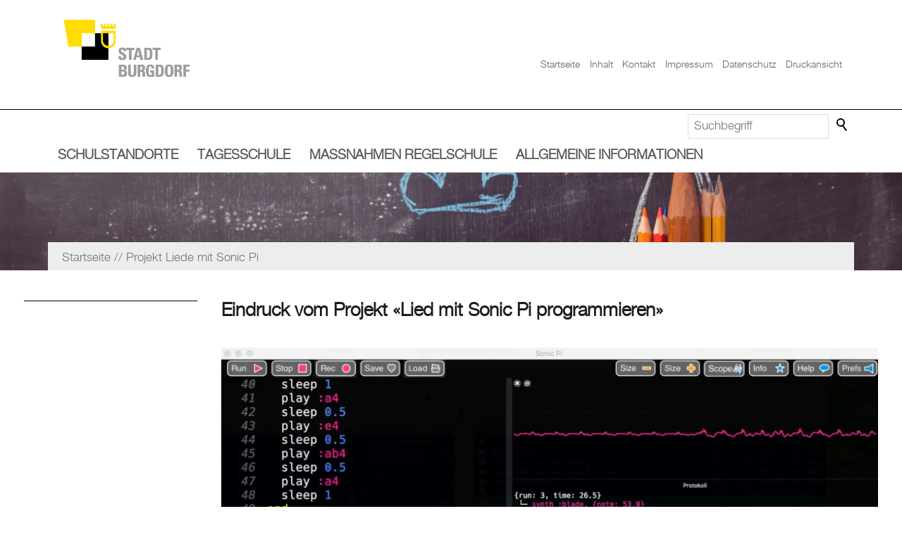

--- FILE ---
content_type: text/html; charset=utf-8
request_url: https://www.schuleburgdorf.ch/schule/besondere-massnahmen/begabungs-und-begabtenfoerderung/Projekt-Lied-mit-Sonic-Pi.php
body_size: 21168
content:
<!DOCTYPE html>
<html lang="de" class="pagestatus-init no-js no-weditor scrolled-top page_var0 object-default hasBlockLeft project-schule subdir-besondere-massnahmen navId-"><head><meta charset="UTF-8" /><title>Schule Burgdorf - Projekt Liede mit Sonic Pi</title><!--
      Diese Seite wurde mit Weblication® CMS erstellt.
      Weblication® ist ein Produkt der Scholl Communications AG in 77694 Kehl.
      Weitere Informationen finden Sie unter https://www.weblication.de bzw. https://scholl.de.
    --><meta name="Description" content=""/><meta name="Keywords" content=""/><meta name="Robots" content="noarchive, index, noodp"/><meta name="viewport" content="width=device-width, initial-scale=1"/><meta name="referrer" content="strict-origin-when-cross-origin"/><meta name="Generator" content="Weblication® CMS"/><!--[if IE]><meta http-equiv="x-ua-compatible" content="IE=edge" /><![endif]--><meta name="format-detection" content="telephone=no"/><meta name="google-site-verification" content="9pPusBjgRa6pnG6Wpx-OxWOOIZ-lj0TiluvadbtP3Gw"/><meta name="geo.region" content="be-ch"/><meta name="geo.placename" content="Neuengasse 5, 3401 Burgdorf, Schweiz"/><meta name="geo.position" content="47.0555460;7.6250540"/><meta property="twitter:card" content="summary_large_image"/><meta property="twitter:title" content="Projekt Liede mit Sonic Pi"/><meta property="twitter:description" content=""/><link rel="alternate" hreflang="de" href="https://www.schuleburgdorf.ch/schule/besondere-massnahmen/begabungs-und-begabtenfoerderung/Projekt-Lied-mit-Sonic-Pi.php"/><link rel="icon" href="/schule-wGlobal/wGlobal/layout/images/site-icons/favicon.png"/><link rel="apple-touch-icon" href="/schule-wGlobal/wGlobal/layout/images/apple-touch-icon.png"/><script>document.documentElement.className = document.documentElement.className.replace('no-js', 'js');wNavidStandard='';wProjectPath='/schule'; </script><!--WNEOUC:<link rel="stylesheet" href="/schule-wGlobal/wGlobal/layout/styles/optimized/design_376d51ed68867a407fa51066ef7d1c60.css?1690783915"/>:WNEOUC--><!--WEOUCO--><style>
@media (min-width: 1200px){}@media (max-width: 1199px){}@media (min-width: 992px){}@media (max-width: 991px){}@media (min-width: 768px){}@media (max-width: 767px){}@media (min-width: 576px){}@media (max-width: 575px){}@media (min-width: 415px){}@media (max-width: 414px){}@font-face{font-family:'helveticaneuemedium';src:url('/wGlobal/wGlobal/layout/webfonts/helveticaneue_medium-webfont.woff2') format('woff2'), url('/wGlobal/wGlobal/layout/webfonts/helveticaneue_medium-webfont.woff') format('woff');font-weight:normal;font-style:normal}@font-face{font-family:'helveticaneueregular';src:url('/wGlobal/wGlobal/layout/webfonts/helveticaneue-webfont.woff2') format('woff2'), url('/wGlobal/wGlobal/layout/webfonts/helveticaneue-webfont.woff') format('woff');font-weight:normal;font-style:normal}@font-face{font-family:'helveticaneuelight';src:url('/wGlobal/wGlobal/layout/webfonts/helveticaneue_light-webfont.woff2') format('woff2'), url('/wGlobal/wGlobal/layout/webfonts/helveticaneue_light-webfont.woff') format('woff');font-weight:normal;font-style:normal}@font-face{font-family:'helveticaneuebold';src:url('/wGlobal/wGlobal/layout/webfonts/helvetica_neu_bold-webfont.woff2') format('woff2'), url('/wGlobal/wGlobal/layout/webfonts/helvetica_neu_bold-webfont.woff') format('woff');font-weight:normal;font-style:normal}@font-face{font-family:'OpenSans';font-weight:300 400;src:url('/schule-wGlobal/wGlobal/layout/webfonts/OpenSans/OpenSans-Regular.ttf') format('truetype')}@font-face{font-family:'OpenSans';font-weight:500 800;src:url('/schule-wGlobal/wGlobal/layout/webfonts/OpenSans/OpenSans-Bold.ttf') format('truetype')}@font-face{font-family:'OpenSans';font-weight:100 200;src:url('/schule-wGlobal/wGlobal/layout/webfonts/OpenSans/OpenSans-Light.ttf') format('truetype')}#cookieNotice{display:none;position:fixed;z-index:120;top:0;left:0;width:100vw;height:100vh;pointer-events:none;background:none}#cookieNotice #cookieNoticeInner{pointer-events:auto;display:flex;align-items:center;justify-content:center;width:100vw;height:100vh}#cookieNotice #cookieNoticeInner > div{position:relative;left:0;top:0;width:100vw;height:100vh;-webkit-overflow-scrolling:touch;overflow-y:auto;background-color:#F0F0F0;border-top:solid 1px #DDDDDD;box-shadow:0 0 20px rgba(0,0,0,0.6);padding:2rem;text-align:center}#cookieNotice #cookieNoticeInner .elementInfo{padding:1rem}#cookieNotice #cookieNoticeInner .elementInfo *{font-size:0.8rem;line-height:120%}#cookieNotice #cookieNoticeInner a{white-space:nowrap}#cookieNotice #cookieNoticeInner button{margin-bottom:0.3rem}#cookieNotice #buttonEditCookieNotice{position:absolute;top:32px;right:4px}#cookieNotice #cookieNoticeSelection{}#cookieNotice #cookieNoticeSelection .cookieNoticeSelectionEntry{display:block;padding-right:0.5rem;font-size:0.9rem}#cookieNotice #cookieNoticeSelection .cookieNoticeSelectionEntry.cookieNoticeSelectionEntryEssential{font-weight:bold}#cookieNotice #cookieNoticeSelection .cookieNoticeSelectionEntry input, #cookieNotice #cookieNoticeSelection .cookieNoticeSelectionEntry label{vertical-align:middle;line-height:20px}#cookieNotice #cookieNoticeSelection .cookieNoticeSelectionEntry label{font-size:0.9rem;color:#000000;padding-left:4px}#cookieNotice #cookieNoticePrivacyDetails{padding:0 0 0.8rem 0}#cookieNotice #cookieNoticePrivacyDetails a{color:#a0a0a0;text-decoration:none}#cookieNotice #containerRememberDataSecurityPreferences{}#cookieNotice #containerRememberDataSecurityPreferences input, #cookieNotice #containerRememberDataSecurityPreferences label{vertical-align:middle;line-height:20px}#cookieNotice #containerRememberDataSecurityPreferences label{font-size:0.9rem;color:rgba(0,0,0,0.5);padding-left:4px}#cookieNotice div#cookieNoticeCloser{cursor:pointer;box-sizing:border-box;display:none;position:absolute;z-index:3;right:0;top:0;width:32px;height:32px;font-size:0;color:transparent;border:none;background-color:transparent;transition:transform 0.3s ease-in-out}#cookieNotice div#cookieNoticeCloser:hover{transition:all 0.3s linear}#cookieNotice div#cookieNoticeCloser:before{content:'';position:absolute;left:0;width:26px;height:11px;margin:6px 0 0 3px;border-top:solid 2px #000000;transform:rotate(45deg);transform-origin:2px 5px}#cookieNotice div#cookieNoticeCloser:after{content:'';position:absolute;left:0;width:26px;height:20px;margin:6px 0 0 4px;border-bottom:solid 2px #000000;transform:rotate(-45deg);transform-origin:2px 16px}#cookieNotice.hasOpenedByClick #cookieNoticeCloser{display:block}#cookieNotice.infoOnly #cookieNoticeCloser{display:block}#cookieNotice.infoOnly button#cookieNoticeCloser{margin-left:5px;display:inline-block}@media (min-width: 768px){#cookieNotice #cookieNoticeInner > div{width:50vw;height:auto;max-height:96%}}#cookieNotice.bottom{}#cookieNotice.bottom #cookieNoticeInner{position:fixed;display:block;bottom:0;width:100%;height:auto}#cookieNotice.bottom #cookieNoticeInner > div{position:relative;left:0;bottom:0;width:100%;height:auto;-webkit-overflow-scrolling:touch;overflow-y:auto;background-color:#F0F0F0;border-top:solid 1px #DDDDDD;box-shadow:0 0 20px rgba(0,0,0,0.6);padding:1rem;text-align:center}#cookieNotice.bottom #cookieNoticeCloser{display:block}#cookieNotice.blockPage{pointer-events:auto;background:rgba(0,0,0,0.2)}html.embedpage-body-open{overflow:hidden}@media (min-width:360px){}html.wglBox{}.wglLightbox{cursor:pointer}.wglLightbox[data-isinactivelightbox='1']{cursor:inherit}html.ios .wLightbox .wLightboxOuter .wLightboxInner{-webkit-overflow-scrolling:touch;overflow-y:scroll}@media (min-width: 768px){}@media (min-width: 768px){}@media (min-width: 768px){}@media (min-width: 768px){}@media (min-width: 768px){}@media (min-width: 768px){}@media (min-width: 1200px){}@media (min-width: 768px){}#blockContentInner{}#blockContentInner .elementSection > div{}html:lang(en) .wReaderPanelEmbed .wButtonStartReading:before{content:'Read aloud'}html:lang(en) .wReaderPanelEmbed.pauseReading .wButtonStartReading:before{content:'Continue read aloud'}html:lang(en) .wReaderPanelEmbed .wButtonStopReading:before{content:'Stop'}#blockHeader #scrollProgress{position:absolute}#blockHeader{width:100%;padding:0;background:#FFFFFF;position:relative;z-index:1;position:fixed;z-index:100;top:0;transition:transform 0.3s ease-in-out, background 0.3s linear}#blockHeader #blockHeaderBefore{display:none;height:40px;width:100%;line-height:40px;color:#000000;background:#FFFFFF;padding:0}#blockHeader #blockHeaderBefore #blockHeaderBeforeInner{position:relative}#blockHeader #blockHeaderBefore #blockHeaderBeforeInner .wConfigMaskOpener{opacity:0.2;transition:opacity 0.2s linear}#blockHeader #blockHeaderBefore #blockHeaderBeforeInner .wConfigMaskOpener:hover{opacity:1}#blockHeader #blockHeaderAfter{}#blockHeader #blockHeaderMain{height:60px}#blockHeader #blockHeaderMain #blockHeaderMainInner{max-width:1300px;position:relative;margin:0 auto}#blockHeader #blockHeaderMain #logo{position:absolute;z-index:2;margin:0px 0 0 16px}#blockHeader #blockHeaderMain #logo > img, #blockHeader #blockHeaderMain #logo > svg{height:60px;width:auto;display:block}#blockHeader #blockHeaderMain #logo .logoImgFull{display:none}#blockHeader #blockHeaderMain #logo .logoImgOnScroll{display:none}#blockHeader #blockHeaderMain #navigationMeta{display:none}#blockHeader #blockHeaderMain #blockHeaderMainContent{display:none}.scrolldirection-up #blockHeader{transform:translateY(0);transition:transform 0.2s ease-in-out}.scrolldirection-down:not(.navmenu-open) #blockHeader{transform:translateY(-52px) !important;transition:transform 1.2s ease-in-out}@media only screen and (max-width: 991px){#blockHeader #blockHeaderAfter{}#blockHeader #blockHeaderAfter #blockHeaderAfterInner{position:absolute;width:32px;height:32px;right:8px;top:40px}#blockHeader #blockHeaderAfter #blockHeaderAfterInner html.navmenu-open{overflow:hidden}#blockHeader #blockHeaderAfter #blockHeaderAfterInner #navigationMain{width:100%;position:relative}#blockHeader #blockHeaderAfter #blockHeaderAfterInner #navigationMain > nav > div{display:block;position:fixed;left:-100%;top:0;height:600px;height:calc(100vh - 60px);width:100vw;overflow:auto;background-color:#F0F0F0;z-index:100000;padding:1rem 16px;transition:all 0.3s ease-in-out;max-width:535px}.navmenu-open #blockHeader #blockHeaderAfter #blockHeaderAfterInner #navigationMain > nav > div{left:0}#blockHeader #blockHeaderAfter #blockHeaderAfterInner #navigationMain ul{list-style-type:none;margin:0;padding:0}#blockHeader #blockHeaderAfter #blockHeaderAfterInner #navigationMain li{position:relative;display:grid;align-items:center;margin:0;padding:0;grid-template-columns:1fr 32px}#blockHeader #blockHeaderAfter #blockHeaderAfterInner #navigationMain li > a{display:block;text-decoration:none;text-align:left}#blockHeader #blockHeaderAfter #blockHeaderAfterInner #navigationMain li > ul{display:none}#blockHeader #blockHeaderAfter #blockHeaderAfterInner #navigationMain li.selected, #blockHeader #blockHeaderAfter #blockHeaderAfterInner #navigationMain li.descendantSelected{}#blockHeader #blockHeaderAfter #blockHeaderAfterInner #navigationMain li.selected > ul, #blockHeader #blockHeaderAfter #blockHeaderAfterInner #navigationMain li.descendantSelected > ul{display:block}#blockHeader #blockHeaderAfter #blockHeaderAfterInner #navigationMain > nav > div{}#blockHeader #blockHeaderAfter #blockHeaderAfterInner #navigationMain > nav > div > ul{max-width:1200px;margin:0 auto}#blockHeader #blockHeaderAfter #blockHeaderAfterInner #navigationMain > nav > div > ul > li{border-bottom:none 1px #C0C0C0;font-size:1rem;font-weight:normal;line-height:2.6rem;background-color:transparent}#blockHeader #blockHeaderAfter #blockHeaderAfterInner #navigationMain > nav > div > ul > li > a{padding:0.7rem 0.5rem 0.7rem 1rem;color:#000000}#blockHeader #blockHeaderAfter #blockHeaderAfterInner #navigationMain > nav > div > ul > li.selected, #blockHeader #blockHeaderAfter #blockHeaderAfterInner #navigationMain > nav > div > ul > li.descendantSelected{background-color:transparent}#blockHeader #blockHeaderAfter #blockHeaderAfterInner #navigationMain > nav > div > ul > li.selected > a, #blockHeader #blockHeaderAfter #blockHeaderAfterInner #navigationMain > nav > div > ul > li.descendantSelected > a{color:#000000}#blockHeader #blockHeaderAfter #blockHeaderAfterInner #navigationMain > nav > div > ul > li:hover{background-color:transparent}#blockHeader #blockHeaderAfter #blockHeaderAfterInner #navigationMain > nav > div > ul > li:hover > a{color:#000000}#blockHeader #blockHeaderAfter #blockHeaderAfterInner #navigationMain > nav > div > ul > li:active{background-color:rgba(0,0,0,0.05)}#blockHeader #blockHeaderAfter #blockHeaderAfterInner #navigationMain > nav > div > ul > li:active > a{color:#000000}#blockHeader #blockHeaderAfter #blockHeaderAfterInner #navigationMain > nav > div > ul > li span.navpointToggler{cursor:pointer;width:32px;height:32px;box-sizing:content-box}#blockHeader #blockHeaderAfter #blockHeaderAfterInner #navigationMain > nav > div > ul > li span.navpointToggler:before, #blockHeader #blockHeaderAfter #blockHeaderAfterInner #navigationMain > nav > div > ul > li span.navpointToggler:after{transition:all 0.3s ease-in-out;content:'';position:absolute;margin:16px 0 0 5px;display:block;width:14px;height:2px;background-color:#000000;transform:rotate(40deg)}#blockHeader #blockHeaderAfter #blockHeaderAfterInner #navigationMain > nav > div > ul > li span.navpointToggler:after{margin-left:15px;transform:rotate(-40deg)}#blockHeader #blockHeaderAfter #blockHeaderAfterInner #navigationMain > nav > div > ul > li span.navpointToggler.open{}#blockHeader #blockHeaderAfter #blockHeaderAfterInner #navigationMain > nav > div > ul > li span.navpointToggler.open:before{transform:rotate(-40deg)}#blockHeader #blockHeaderAfter #blockHeaderAfterInner #navigationMain > nav > div > ul > li span.navpointToggler.open:after{transform:rotate(40deg)}#blockHeader #blockHeaderAfter #blockHeaderAfterInner #navigationMain > nav > div > ul > li > ul{margin-bottom:1rem;grid-column:1 / span 2}#blockHeader #blockHeaderAfter #blockHeaderAfterInner #navigationMain > nav > div > ul > li > ul > li{font-size:0.9rem;font-weight:normal;line-height:1.6rem;background-color:transparent}#blockHeader #blockHeaderAfter #blockHeaderAfterInner #navigationMain > nav > div > ul > li > ul > li > a{padding:0.3rem 0.5rem 0.3rem 2rem;color:#000000}#blockHeader #blockHeaderAfter #blockHeaderAfterInner #navigationMain > nav > div > ul > li > ul > li.selected, #blockHeader #blockHeaderAfter #blockHeaderAfterInner #navigationMain > nav > div > ul > li > ul > li.descendantSelected{background-color:transparent}#blockHeader #blockHeaderAfter #blockHeaderAfterInner #navigationMain > nav > div > ul > li > ul > li.selected > a, #blockHeader #blockHeaderAfter #blockHeaderAfterInner #navigationMain > nav > div > ul > li > ul > li.descendantSelected > a{color:#000000}#blockHeader #blockHeaderAfter #blockHeaderAfterInner #navigationMain > nav > div > ul > li > ul > li:hover{background-color:transparent}#blockHeader #blockHeaderAfter #blockHeaderAfterInner #navigationMain > nav > div > ul > li > ul > li:hover > a{color:#000000}#blockHeader #blockHeaderAfter #blockHeaderAfterInner #navigationMain > nav > div > ul > li > ul > li:active{background-color:rgba(0,0,0,0.05)}#blockHeader #blockHeaderAfter #blockHeaderAfterInner #navigationMain > nav > div > ul > li > ul > li:active > a{color:#000000}#blockHeader #blockHeaderAfter #blockHeaderAfterInner #navigationMain > nav > div > ul > li > ul > li > ul{margin-bottom:0.6rem;grid-column:1 / span 2}#blockHeader #blockHeaderAfter #blockHeaderAfterInner #navigationMain > nav > div > ul > li > ul > li > ul > li{font-size:0.9rem;font-weight:normal;line-height:1.2rem;background-color:transparent}#blockHeader #blockHeaderAfter #blockHeaderAfterInner #navigationMain > nav > div > ul > li > ul > li > ul > li > a{padding:0.2rem 0.5rem 0.2rem 3rem;color:#000000}#blockHeader #blockHeaderAfter #blockHeaderAfterInner #navigationMain > nav > div > ul > li > ul > li > ul > li.selected, #blockHeader #blockHeaderAfter #blockHeaderAfterInner #navigationMain > nav > div > ul > li > ul > li > ul > li.descendantSelected{background-color:transparent}#blockHeader #blockHeaderAfter #blockHeaderAfterInner #navigationMain > nav > div > ul > li > ul > li > ul > li.selected > a, #blockHeader #blockHeaderAfter #blockHeaderAfterInner #navigationMain > nav > div > ul > li > ul > li > ul > li.descendantSelected > a{color:#000000}#blockHeader #blockHeaderAfter #blockHeaderAfterInner #navigationMain > nav > div > ul > li > ul > li > ul > li:hover{background-color:transparent}#blockHeader #blockHeaderAfter #blockHeaderAfterInner #navigationMain > nav > div > ul > li > ul > li > ul > li:hover > a{color:#000000}#blockHeader #blockHeaderAfter #blockHeaderAfterInner #navigationMain > nav > div > ul > li > ul > li > ul > li:active{background-color:}#blockHeader #blockHeaderAfter #blockHeaderAfterInner #navigationMain > nav > div > ul > li > ul > li > ul > li:active > a{color:#000000}#blockHeader #blockHeaderAfter #blockHeaderAfterInner #navigationMain > nav > div > ul > li > ul > li > ul > li span.navpointToggler{padding-right:0}#blockHeader #blockHeaderAfter #blockHeaderAfterInner #navigationMain > nav > div > ul > li > ul > li > ul > li > ul{margin-bottom:0.6rem;grid-column:1 / span 2}#blockHeader #blockHeaderAfter #blockHeaderAfterInner #navigationMain > nav > div > ul > li > ul > li > ul > li > ul > li{font-size:0.9rem;font-weight:normal;line-height:1.2rem;background-color:transparent}#blockHeader #blockHeaderAfter #blockHeaderAfterInner #navigationMain > nav > div > ul > li > ul > li > ul > li > ul > li > a{padding:0.1rem 0.5rem 0.1rem 4rem;color:#000000}#blockHeader #blockHeaderAfter #blockHeaderAfterInner #navigationMain > nav > div > ul > li > ul > li > ul > li > ul > li.selected, #blockHeader #blockHeaderAfter #blockHeaderAfterInner #navigationMain > nav > div > ul > li > ul > li > ul > li > ul > li.descendantSelected{background-color:transparent}#blockHeader #blockHeaderAfter #blockHeaderAfterInner #navigationMain > nav > div > ul > li > ul > li > ul > li > ul > li.selected > a, #blockHeader #blockHeaderAfter #blockHeaderAfterInner #navigationMain > nav > div > ul > li > ul > li > ul > li > ul > li.descendantSelected > a{color:#000000}#blockHeader #blockHeaderAfter #blockHeaderAfterInner #navigationMain > nav > div > ul > li > ul > li > ul > li > ul > li:hover{background-color:}#blockHeader #blockHeaderAfter #blockHeaderAfterInner #navigationMain > nav > div > ul > li > ul > li > ul > li > ul > li:hover > a{color:#000000}#blockHeader #blockHeaderAfter #blockHeaderAfterInner #navigationMain > nav > div > ul > li > ul > li > ul > li > ul > li:active{background-color:}#blockHeader #blockHeaderAfter #blockHeaderAfterInner #navigationMain > nav > div > ul > li > ul > li > ul > li > ul > li:active > a{color:#000000}#blockHeader #blockHeaderAfter #blockHeaderAfterInner #navigationMain > nav > div > ul > li > ul > li > ul > li > ul > li span.navpointToggler{padding-right:0}#blockHeader #blockHeaderAfter #blockHeaderAfterInner #navigationMain > nav > div > ul[data-source='meta']{}#blockHeader #blockHeaderAfter #blockHeaderAfterInner #navigationMain #navigationMainToggler{display:block;position:absolute;top:0;right:0;margin:0 0 0 0;cursor:pointer;width:32px;height:32px}#blockHeader #blockHeaderAfter #blockHeaderAfterInner #navigationMain #navigationMainToggler > div:first-child{display:none;padding:12px 38px 12px 16px;color:#000000;text-decoration:none;font-size:1rem;text-transform:uppercase}#blockHeader #blockHeaderAfter #blockHeaderAfterInner #navigationMain #navigationMainToggler > div:last-child{position:relative;width:32px;height:32px}#blockHeader #blockHeaderAfter #blockHeaderAfterInner #navigationMain #navigationMainToggler > div:last-child:before{content:'';position:absolute;width:26px;height:11px;margin:6px 0 0 3px;border-top:solid 2px #000000;border-bottom:solid 2px #000000;transition:all 0.3s linear, border-color 0.3s 0.3s linear}#blockHeader #blockHeaderAfter #blockHeaderAfterInner #navigationMain #navigationMainToggler > div:last-child:after{content:'';position:absolute;width:26px;height:20px;margin:6px 0 0 3px;border-bottom:solid 2px #000000;transition:all 0.3s linear}#blockHeader #blockHeaderAfter #blockHeaderAfterInner #navigationMain #navigationMainToggler.open > div:last-child:before{transform:rotate(45deg);transform-origin:top left;margin-left:8px;border-bottom-color:transparent;transition:all 0.3s linear, border-color 0.1s linear}#blockHeader #blockHeaderAfter #blockHeaderAfterInner #navigationMain #navigationMainToggler.open > div:last-child:after{transform:rotate(-45deg);transform-origin:bottom left;margin-left:8px}#blockHeader #blockHeaderAfter #blockHeaderAfterInner #navigationMain .navLevelEmbed{display:none;position:absolute;z-index:101;width:100%;max-height:calc(100vh - 60px - 36px);left:0;margin:calc(95px / 2 + 24px) 0 0 0;padding:40px 40px 40px 40px;overflow:auto;background-color:#F0F0F0;border-style:solid;border-width:1px;border-color:#F0F0F0;color:#000000}#blockHeader #blockHeaderAfter #blockHeaderAfterInner #navigationMain .navLevelEmbed .elementSection{padding:0 !important}#blockHeader #blockHeaderAfter #blockHeaderAfterInner #navigationMain .navpointEmbedToggler{display:none}#blockHeader #blockHeaderAfter #blockHeaderAfterInner #beButtonEditNavigation{right:32px}#blockHeader #blockHeaderAfter #blockHeaderAfterInner #beButtonEditNavigation .wglButtonCaption{display:none}#blockHeader #blockHeaderAfter #blockHeaderAfterInner nav > div{margin-top:60px}#blockHeader #blockHeaderAfter #searchBox{position:absolute}#blockHeader #blockHeaderAfter #searchBox .searchBoxContainer{display:block;position:relative;height:32px;width:32px}#blockHeader #blockHeaderAfter #searchBox .searchBoxContainer .searchBoxLabel{display:block}#blockHeader #blockHeaderAfter #searchBox .searchBoxContainer .searchBoxLabel > label{font-size:0;display:block}#blockHeader #blockHeaderAfter #searchBox .searchBoxContainer .searchBoxLabel > label:before{content:'';pointer-events:none;position:absolute;top:6px;left:7px;width:12px;height:12px;border:solid 2px #000000;border-radius:50%;z-index:11}#blockHeader #blockHeaderAfter #searchBox .searchBoxContainer .searchBoxLabel > label:after{content:'';pointer-events:none;position:absolute;top:5px;left:5px;width:9px;height:2px;background-color:#000000;transform:rotate(54deg);margin-top:14px;margin-left:9px;z-index:11}#blockHeader #blockHeaderAfter #searchBox .searchBoxContainer .searchBoxElement{}#blockHeader #blockHeaderAfter #searchBox .searchBoxContainer .searchBoxElement .searchTerm{position:absolute;cursor:pointer;z-index:10;top:2px;right:0;width:32px;height:28px;line-height:26px;margin:0;padding:0 4px;opacity:0;border:solid 1px #DDDDDD;transition:all 0.3s linear}#blockHeader #blockHeaderAfter #searchBox .searchBoxContainer .searchBoxElement .searchTerm:focus{width:120px;right:32px;opacity:1}#blockHeader #blockHeaderAfter #searchBox .searchBoxContainer .searchBoxElement #searchSuggestOuter{display:none}#blockHeader #blockHeaderAfter #searchBox .searchBoxContainer .searchBoxElement.hasFocus #searchSuggestOuter{display:block;position:absolute;top:29px;right:32px;z-index:20;background-color:#FFFFFF;color:#000000;border:solid 1px #DDDDDD}#blockHeader #blockHeaderAfter #searchBox .searchBoxContainer .searchBoxElement.hasFocus #searchSuggestOuter .searchSuggestEntry{padding:2px 6px;cursor:pointer}#blockHeader #blockHeaderAfter #searchBox .searchBoxContainer .searchBoxElement.hasFocus #searchSuggestOuter .searchSuggestEntry:first-child{padding:4px 6px 2px 6px}#blockHeader #blockHeaderAfter #searchBox .searchBoxContainer .searchBoxElement.hasFocus #searchSuggestOuter .searchSuggestEntry:last-child{padding:2px 6px 4px 6px}#blockHeader #blockHeaderAfter #searchBox .searchBoxContainer .searchBoxElement.hasFocus #searchSuggestOuter .searchSuggestEntry:hover{background-color:#F0F0F0}#blockHeader #blockHeaderAfter #searchBox .searchBoxContainer #searchSubmit{display:none}#blockHeader #blockHeaderAfter #searchBox{position:absolute;top:40px;right:48px}}@media (min-width: 992px) and (max-width: 991px){#blockHeader #blockHeaderAfter #blockHeaderAfterInner #navigationMain > nav > div{height:auto}}@media only screen and (min-width: 992px){#blockHeader{}#blockHeader #blockHeaderBefore{display:block;height:40px;line-height:40px;background:#FFFFFF;padding:0 4rem;float:none}#blockHeader #blockHeaderBefore:after{display:table;overflow:hidden;visibility:hidden;clear:both;content:"";height:0;font-size:0;line-height:0}#blockHeader #blockHeaderBefore #blockHeaderBeforeInner{position:relative;margin:0 auto;max-width:1300px}#blockHeader #blockHeaderAfter{display:block;height:49px;background:#FFFFFF;padding:0 4rem}#blockHeader #blockHeaderAfter:after{display:table;overflow:hidden;visibility:hidden;clear:both;content:"";height:0;font-size:0;line-height:0}#blockHeader #blockHeaderAfter #blockHeaderAfterInner{position:relative;margin:0 auto;max-width:1300px}#blockHeader #blockHeaderAfter #blockHeaderAfterInner #navigationMainToggler{display:none}#blockHeader #blockHeaderAfter #blockHeaderAfterInner #navigationMain{background-color:#FFFFFF;user-select:none;-webkit-user-select:none;-moz-user-select:none;-ms-user-select:none;width:100%}#blockHeader #blockHeaderAfter #blockHeaderAfterInner #navigationMain ul{list-style-type:none;margin:0;padding:0}#blockHeader #blockHeaderAfter #blockHeaderAfterInner #navigationMain span.navpointToggler{pointer-events:none}#blockHeader #blockHeaderAfter #blockHeaderAfterInner #navigationMain .navlayerBackParentTitle, #blockHeader #blockHeaderAfter #blockHeaderAfterInner #navigationMain .navlayerBackTitle, #blockHeader #blockHeaderAfter #blockHeaderAfterInner #navigationMain .navlayerTitle, #blockHeader #blockHeaderAfter #blockHeaderAfterInner #navigationMain .navlayerCloser{display:none}#blockHeader #blockHeaderAfter #blockHeaderAfterInner #navigationMain > nav > div{}#blockHeader #blockHeaderAfter #blockHeaderAfterInner #navigationMain > nav > div li{display:flex;margin:0;padding:0}#blockHeader #blockHeaderAfter #blockHeaderAfterInner #navigationMain > nav > div li > a{display:block;text-decoration:none}#blockHeader #blockHeaderAfter #blockHeaderAfterInner #navigationMain > nav > div li > span.navpointToggler{display:none}#blockHeader #blockHeaderAfter #blockHeaderAfterInner #navigationMain > nav > div li > ul{display:none;position:absolute;z-index:80}#blockHeader #blockHeaderAfter #blockHeaderAfterInner #navigationMain > nav > div > ul{display:flex}#blockHeader #blockHeaderAfter #blockHeaderAfterInner #navigationMain > nav > div > ul[data-source='meta']{display:none}#blockHeader #blockHeaderAfter #blockHeaderAfterInner #navigationMain > nav > div > ul > li{display:block}#blockHeader #blockHeaderAfter #blockHeaderAfterInner #navigationMain > nav > div > ul > li[data-source='meta']{display:none}#blockHeader #blockHeaderAfter #blockHeaderAfterInner #navigationMain > nav > div > ul > li > a{font-family:inherit;font-size:1.1rem;font-weight:normal;color:#575757;background-color:transparent;padding:0rem 0.8rem;line-height:48px;white-space:nowrap}#blockHeader #blockHeaderAfter #blockHeaderAfterInner #navigationMain > nav > div > ul > li.selected, #blockHeader #blockHeaderAfter #blockHeaderAfterInner #navigationMain > nav > div > ul > li.descendantSelected{}#blockHeader #blockHeaderAfter #blockHeaderAfterInner #navigationMain > nav > div > ul > li.selected > a, #blockHeader #blockHeaderAfter #blockHeaderAfterInner #navigationMain > nav > div > ul > li.descendantSelected > a{color:#575757;background-color:#ffdd00}#blockHeader #blockHeaderAfter #blockHeaderAfterInner #navigationMain > nav > div > ul > li:hover{}#blockHeader #blockHeaderAfter #blockHeaderAfterInner #navigationMain > nav > div > ul > li:hover > a{color:#575757;background-color:#ffdd00}#blockHeader #blockHeaderAfter #blockHeaderAfterInner #navigationMain > nav > div > ul > li > a:active{color:#575757;background-color:#ffdd00}#blockHeader #blockHeaderAfter #blockHeaderAfterInner #navigationMain > nav > div > ul > li.childs.open > .navpointToggler, #blockHeader #blockHeaderAfter #blockHeaderAfterInner #navigationMain > nav > div > ul > li.hasMegaDropdown > .navpointToggler{position:absolute;display:block;left:-1000px}#blockHeader #blockHeaderAfter #blockHeaderAfterInner #navigationMain > nav > div > ul > li > ul{width:280px}#blockHeader #blockHeaderAfter #blockHeaderAfterInner #navigationMain > nav > div > ul > li ul{background-color:#ededed;border-style:solid;border-width:0px;border-color:#F0F0F0}#blockHeader #blockHeaderAfter #blockHeaderAfterInner #navigationMain > nav > div > ul > li ul > li{position:relative;font-family:inherit;font-size:1rem;font-weight:normal;background-color:transparent}#blockHeader #blockHeaderAfter #blockHeaderAfterInner #navigationMain > nav > div > ul > li ul > li > a{padding:0.5rem 1rem;color:#575757;flex-grow:1}#blockHeader #blockHeaderAfter #blockHeaderAfterInner #navigationMain > nav > div > ul > li ul > li.selected, #blockHeader #blockHeaderAfter #blockHeaderAfterInner #navigationMain > nav > div > ul > li ul > li.descendantSelected{background-color:#ffdd00}#blockHeader #blockHeaderAfter #blockHeaderAfterInner #navigationMain > nav > div > ul > li ul > li.selected > a, #blockHeader #blockHeaderAfter #blockHeaderAfterInner #navigationMain > nav > div > ul > li ul > li.descendantSelected > a{color:#575757}#blockHeader #blockHeaderAfter #blockHeaderAfterInner #navigationMain > nav > div > ul > li ul > li:hover{background-color:#ffdd00}#blockHeader #blockHeaderAfter #blockHeaderAfterInner #navigationMain > nav > div > ul > li ul > li:hover > a{color:#575757}#blockHeader #blockHeaderAfter #blockHeaderAfterInner #navigationMain > nav > div > ul > li ul > li:active{background-color:#ffdd00}#blockHeader #blockHeaderAfter #blockHeaderAfterInner #navigationMain > nav > div > ul > li ul > li:active > a{color:#575757}#blockHeader #blockHeaderAfter #blockHeaderAfterInner #navigationMain > nav > div > ul > li ul > li > a{flex-grow:1}#blockHeader #blockHeaderAfter #blockHeaderAfterInner #navigationMain > nav > div > ul > li ul > li ul{top:-0px;right:calc(-100% - 2 * 0px);width:calc(100% + 1 * 0px)}#blockHeader #blockHeaderAfter #blockHeaderAfterInner #navigationMain > nav > div > ul > li ul > li ul > li{position:relative;font-family:inherit;font-size:1rem;font-weight:normal;background-color:transparent}#blockHeader #blockHeaderAfter #blockHeaderAfterInner #navigationMain > nav > div > ul > li ul > li ul > li > a{color:#575757;padding:0.5rem 1rem;flex-grow:1}#blockHeader #blockHeaderAfter #blockHeaderAfterInner #navigationMain > nav > div > ul > li ul > li ul > li.selected, #blockHeader #blockHeaderAfter #blockHeaderAfterInner #navigationMain > nav > div > ul > li ul > li ul > li.descendantSelected{background-color:#ffdd00}#blockHeader #blockHeaderAfter #blockHeaderAfterInner #navigationMain > nav > div > ul > li ul > li ul > li.selected > a, #blockHeader #blockHeaderAfter #blockHeaderAfterInner #navigationMain > nav > div > ul > li ul > li ul > li.descendantSelected > a{color:#575757}#blockHeader #blockHeaderAfter #blockHeaderAfterInner #navigationMain > nav > div > ul > li ul > li ul > li:hover{background-color:#ffdd00}#blockHeader #blockHeaderAfter #blockHeaderAfterInner #navigationMain > nav > div > ul > li ul > li ul > li:hover > a{color:#575757}#blockHeader #blockHeaderAfter #blockHeaderAfterInner #navigationMain > nav > div > ul > li ul > li ul > li:active{background-color:#ffdd00}#blockHeader #blockHeaderAfter #blockHeaderAfterInner #navigationMain > nav > div > ul > li ul > li ul > li:active > a{color:#575757}#blockHeader #blockHeaderAfter #blockHeaderAfterInner #navigationMain > nav > div > ul > li ul > li ul > li ul{top:-0px;right:calc(-100% - 2 * 0px);width:calc(100% + 1 * 0px)}#blockHeader #blockHeaderAfter #blockHeaderAfterInner #navigationMain > nav > div > ul > li ul > li ul > li ul > li{position:relative;font-family:inherit;font-size:1rem;font-weight:normal;background-color:transparent}#blockHeader #blockHeaderAfter #blockHeaderAfterInner #navigationMain > nav > div > ul > li ul > li ul > li ul > li > a{color:#575757;padding:0.5rem 1rem;flex-grow:1}#blockHeader #blockHeaderAfter #blockHeaderAfterInner #navigationMain > nav > div > ul > li ul > li ul > li ul > li.selected, #blockHeader #blockHeaderAfter #blockHeaderAfterInner #navigationMain > nav > div > ul > li ul > li ul > li ul > li.descendantSelected{background-color:#ffdd00}#blockHeader #blockHeaderAfter #blockHeaderAfterInner #navigationMain > nav > div > ul > li ul > li ul > li ul > li.selected > a, #blockHeader #blockHeaderAfter #blockHeaderAfterInner #navigationMain > nav > div > ul > li ul > li ul > li ul > li.descendantSelected > a{color:#575757}#blockHeader #blockHeaderAfter #blockHeaderAfterInner #navigationMain > nav > div > ul > li ul > li ul > li ul > li:hover{background-color:#ffdd00}#blockHeader #blockHeaderAfter #blockHeaderAfterInner #navigationMain > nav > div > ul > li ul > li ul > li ul > li:hover > a{color:#575757}#blockHeader #blockHeaderAfter #blockHeaderAfterInner #navigationMain > nav > div > ul > li ul > li ul > li ul > li:active{background-color:#ffdd00}#blockHeader #blockHeaderAfter #blockHeaderAfterInner #navigationMain > nav > div > ul > li ul > li ul > li ul > li:active > a{color:#575757}#blockHeader #blockHeaderAfter #blockHeaderAfterInner #navigationMain > nav > div > ul > li ul > li ul > li ul > li:hover > ul{display:block}#blockHeader #blockHeaderAfter #blockHeaderAfterInner #navigationMain > nav > div > ul > li ul > li ul > li ul > li.childs.open > .navpointToggler{display:block}#blockHeader #blockHeaderAfter #blockHeaderAfterInner #navigationMain > nav > div > ul > li ul > li ul > li:hover > ul{display:block}#blockHeader #blockHeaderAfter #blockHeaderAfterInner #navigationMain > nav > div > ul > li ul > li ul > li.childs.open > .navpointToggler{display:block}#blockHeader #blockHeaderAfter #blockHeaderAfterInner #navigationMain > nav > div > ul > li ul > li:hover > ul{display:block}#blockHeader #blockHeaderAfter #blockHeaderAfterInner #navigationMain > nav > div > ul > li ul > li.childs.open > .navpointToggler{display:block}#blockHeader #blockHeaderAfter #blockHeaderAfterInner #navigationMain > nav > div > ul > li ul.subleftside > li > ul{right:100%}#blockHeader #blockHeaderAfter #blockHeaderAfterInner #navigationMain > nav > div > ul > li ul.subleftside > li.childs{}#blockHeader #blockHeaderAfter #blockHeaderAfterInner #navigationMain > nav > div > ul > li ul.subleftside > li.childs > a{padding-left:32px}html:not([data-navigationlayeropentype='click']) #blockHeader #blockHeaderAfter #blockHeaderAfterInner #navigationMain > nav > div > ul > li:not(.hasMegaDropdown):hover > ul{display:block}html[data-navigationlayeropentype='click'] #blockHeader #blockHeaderAfter #blockHeaderAfterInner #navigationMain > nav > div > ul > li.clicked:not(.hasMegaDropdown) > ul{display:block}#blockHeader #blockHeaderAfter #blockHeaderAfterInner #navigationMain .navpointToggler{width:32px;height:24px;cursor:pointer;margin:auto 0}#blockHeader #blockHeaderAfter #blockHeaderAfterInner #navigationMain .navpointToggler:before, #blockHeader #blockHeaderAfter #blockHeaderAfterInner #navigationMain .navpointToggler:after{content:'';position:absolute;display:block;width:9px;height:1px;margin:9px 0 0 12px;background-color:#575757;transform:rotate(50deg)}#blockHeader #blockHeaderAfter #blockHeaderAfterInner #navigationMain .navpointToggler:after{margin:15px 0 0 12px;transform:rotate(-50deg)}#blockHeader #blockHeaderAfter #blockHeaderAfterInner #navigationMain .subleftside > li{flex-direction:row-reverse}#blockHeader #blockHeaderAfter #blockHeaderAfterInner #navigationMain .subleftside > li.childs.open > a{padding-left:0.1rem !important}#blockHeader #blockHeaderAfter #blockHeaderAfterInner #navigationMain .subleftside > li > .navpointToggler{}#blockHeader #blockHeaderAfter #blockHeaderAfterInner #navigationMain .subleftside > li > .navpointToggler:before{transform:rotate(-50deg)}#blockHeader #blockHeaderAfter #blockHeaderAfterInner #navigationMain .subleftside > li > .navpointToggler:after{transform:rotate(50deg)}#blockHeader #blockHeaderAfter #blockHeaderAfterInner #navigationMain .navLevelEmbed{display:none;position:absolute;z-index:101;width:100%;max-height:calc(100vh - 60px - 36px);left:0;margin:0;padding:40px 40px 40px 40px;overflow:auto;background-color:#ededed;border-style:solid;border-width:0px;border-color:#F0F0F0;color:#000000}#blockHeader #blockHeaderAfter #blockHeaderAfterInner #navigationMain .navLevelEmbed .elementSection{padding:0 !important}#blockHeader #blockHeaderAfter #blockHeaderAfterInner #navigationMain > nav > div > ul{float:left}#blockHeader #blockHeaderAfter #blockHeaderAfterInner #searchBox{position:absolute}#blockHeader #blockHeaderAfter #blockHeaderAfterInner #searchBox .searchBoxContainer{margin:0;padding:0;position:relative;overflow:hidden;height:32px;width:auto}#blockHeader #blockHeaderAfter #blockHeaderAfterInner #searchBox .searchBoxContainer .searchBoxLabel{display:none}#blockHeader #blockHeaderAfter #blockHeaderAfterInner #searchBox .searchBoxContainer .searchBoxElement{}#blockHeader #blockHeaderAfter #blockHeaderAfterInner #searchBox .searchBoxContainer .searchBoxElement .searchTerm{display:none;margin:2px 36px 0 0;width:120px;height:28px;line-height:26px;padding:0 8px;border:solid 1px #DDDDDD}#blockHeader #blockHeaderAfter #blockHeaderAfterInner #searchBox .searchBoxContainer .searchBoxElement #searchSuggestOuter{position:absolute;margin-top:-1px;z-index:20;background-color:#FFFFFF;color:#000000;border:solid 1px #DDDDDD}#blockHeader #blockHeaderAfter #blockHeaderAfterInner #searchBox .searchBoxContainer .searchBoxElement #searchSuggestOuter .searchSuggestEntry{padding:2px 6px;cursor:pointer}#blockHeader #blockHeaderAfter #blockHeaderAfterInner #searchBox .searchBoxContainer .searchBoxElement #searchSuggestOuter .searchSuggestEntry:first-child{padding:4px 6px 2px 6px}#blockHeader #blockHeaderAfter #blockHeaderAfterInner #searchBox .searchBoxContainer .searchBoxElement #searchSuggestOuter .searchSuggestEntry:last-child{padding:2px 6px 4px 6px}#blockHeader #blockHeaderAfter #blockHeaderAfterInner #searchBox .searchBoxContainer .searchBoxElement #searchSuggestOuter .searchSuggestEntry:hover, #blockHeader #blockHeaderAfter #blockHeaderAfterInner #searchBox .searchBoxContainer .searchBoxElement #searchSuggestOuter .searchSuggestEntry.selected{background-color:#F0F0F0}#blockHeader #blockHeaderAfter #blockHeaderAfterInner #searchBox .searchBoxContainer .searchBoxElement #searchSubmit{display:block;position:relative;top:0;right:0;width:32px;height:32px;margin:0;padding:0;font-size:0;background:transparent;border:none;border-radius:0;z-index:11}#blockHeader #blockHeaderAfter #blockHeaderAfterInner #searchBox .searchBoxContainer .searchBoxElement #searchSubmit:before{content:'';pointer-events:none;position:absolute;top:6px;left:7px;width:12px;height:12px;border:solid 2px #000000;border-radius:50%}#blockHeader #blockHeaderAfter #blockHeaderAfterInner #searchBox .searchBoxContainer .searchBoxElement #searchSubmit:after{content:'';pointer-events:none;position:absolute;top:5px;left:5px;width:9px;height:2px;background-color:#000000;transform:rotate(54deg);margin-top:14px;margin-left:9px}#blockHeader #blockHeaderAfter #blockHeaderAfterInner #searchBox .searchBoxContainer .searchBoxElement #searchSubmit:focus{outline:none}#blockHeader #blockHeaderAfter #blockHeaderAfterInner #searchBox{position:relative;margin-top:0.5px;float:right}#blockHeader #blockHeaderMain{height:95px;padding:0 4rem}#blockHeader #blockHeaderMain #logo{margin:0px 0 0 0;margin-top:24px}#blockHeader #blockHeaderMain #logo .logoImg{display:none}#blockHeader #blockHeaderMain #logo .logoImgFull{display:block}#blockHeader #blockHeaderMain #logo .logoImgOnScroll{display:none}#blockHeader #blockHeaderMain #logo > img, #blockHeader #blockHeaderMain #logo > svg{display:block;height:95px}#blockHeader #blockHeaderMain #navigationMeta{background-color:#FFFFFF}#blockHeader #blockHeaderMain #navigationMeta ul{list-style-type:none;margin:0;padding:0}#blockHeader #blockHeaderMain #navigationMeta ul li{display:block;float:left;margin:0;padding:0}#blockHeader #blockHeaderMain #navigationMeta ul li > a{display:block;font-size:0.9rem;font-weight:normal;color:#666666;padding:0rem 0.4rem;text-decoration:none}#blockHeader #blockHeaderMain #navigationMeta ul li.selected, #blockHeader #blockHeaderMain #navigationMeta ul li.descendantSelected{}#blockHeader #blockHeaderMain #navigationMeta ul li.selected > a, #blockHeader #blockHeaderMain #navigationMeta ul li.descendantSelected > a{color:#000000}#blockHeader #blockHeaderMain #navigationMeta ul li:hover{}#blockHeader #blockHeaderMain #navigationMeta ul li:hover > a{color:#000000}#blockHeader #blockHeaderMain #navigationMeta ul li > a:active{color:#000000}#blockHeader #blockHeaderMain #navigationMeta ul li:last-child > a{padding:0rem 1rem 0rem 0.4rem}#blockHeader #blockHeaderMain #navigationMeta .navLevelEmbed{display:none;position:absolute;z-index:101;width:100%;max-height:calc(100vh - 60px - 36px);left:0;margin:0;padding:40px 40px 40px 40px;overflow:auto;background-color:#ededed;border-style:solid;border-width:1px;border-color:#F0F0F0;color:#000000}#blockHeader #blockHeaderMain #navigationMeta .navLevelEmbed .elementSection{padding:0 !important}#blockHeader #blockHeaderMain #navigationMeta{display:block;position:absolute;right:0}#blockHeader #blockHeaderMain #blockHeaderMainContent{display:block;position:absolute;top:23.5px;right:0;right:0}}@media (min-width: 576px) and (min-width: 992px){#blockHeader #blockHeaderAfter #blockHeaderAfterInner #searchBox .searchBoxContainer .searchBoxElement{}#blockHeader #blockHeaderAfter #blockHeaderAfterInner #searchBox .searchBoxContainer .searchBoxElement .searchTerm{display:block}#blockHeader #blockHeaderAfter #blockHeaderAfterInner #searchBox .searchBoxContainer .searchBoxElement #searchSubmit{position:absolute}}@media only screen and (min-width: 992px){.scrolldirection-down:not(.navmenu-open) #blockHeader{transform:translateY(-176px) !important}}html{overflow-y:scroll;-webkit-text-size-adjust:100%;font-size:17px}html.zoom-l{font-size:22.1px}@media only screen and (min-width: 768px){html{font-size:17px}html.zoom-l{font-size:22.1px}}@media only screen and (min-width: 992px){html{font-size:17px}html.zoom-l{font-size:22.1px}}@media only screen and (min-width: 1200px){html{font-size:17px}html.zoom-l{font-size:22.1px}}body{margin:0;padding:0;font-family:helveticaneuelight, Arial, Sans-serif;font-size:1rem;line-height:150%;color:#000000;background:transparent;-webkit-tap-highlight-color:transparent}body.bodyBlank{background:none;background-color:transparent}#skiplinks{}#skiplinks .skiplink{display:block;position:fixed;left:-9999px;width:100vw;background-color:#f0f0f0;color:#000000;z-index:10000;text-align:center}#skiplinks .skiplink:focus{left:0}#blockPage{}@media only screen and (min-width: 992px){#blockPage{margin-top:0;margin-bottom:0}}#blockBody{background:transparent;margin:0 auto;padding-top:60px}@media only screen and (min-width: 992px){#blockBody{padding-top:184px}}#blockBodyBefore{position:relative}#navigationBreadcrumb{background-color:transparent}#navigationBreadcrumb:empty{display:none}#navigationBreadcrumb > div{}#navigationBreadcrumb > div > div{display:inline-block;position:relative}#navigationBreadcrumb > div > div > a{text-decoration:none;padding:0 0.3rem 0 0;color:rgba(0,0,0,0.5)}#navigationBreadcrumb > div > div > a:before{content:'//';padding:0 0.3rem 0 0;color:rgba(0,0,0,0.5)}#navigationBreadcrumb > div > div > a:hover{color:#000000}#navigationBreadcrumb > div > div > a:active{color:#000000}#navigationBreadcrumb > div > div:first-child{}#navigationBreadcrumb > div > div:first-child > a:before{content:'';padding:0}#navigationBreadcrumb > div > div.hasChildsOfSelected{padding-right:0.5rem}#navigationBreadcrumb > div > div.hasChildsOfSelected:after{content:'';display:inline-block;box-sizing:border-box;vertical-align:middle;width:10px;height:5px;border:solid 5px transparent;border-bottom:none;border-top-color:rgba(0,0,0,0.5)}#navigationBreadcrumb > div > div .childsOfSelected{display:none;position:absolute;z-index:2;right:0;background:#F0F0F0}#navigationBreadcrumb > div > div .childsOfSelected li{}#navigationBreadcrumb > div > div .childsOfSelected li a{white-space:nowrap;display:block;text-decoration:none;padding:0.2rem 1rem;color:rgba(0,0,0,0.5)}#navigationBreadcrumb > div > div:hover{}#navigationBreadcrumb > div > div:hover .childsOfSelected{display:block}#navigationBreadcrumb{display:none}@media only screen and (min-width: 992px){#navigationBreadcrumb{display:block;padding:0 4rem}#navigationBreadcrumb > div{max-width:1300px;margin:0 auto;padding:0.5rem 0}}#blockMain{position:relative;margin:0 auto;max-width:100%}#blockLeft{display:none;position:relative;padding:1rem 0}#blockLeft #navigationSub{background-color:#FFFFFF;width:100%;margin:0 0 20px 0}#blockLeft #navigationSub:empty{margin-bottom:0}#blockLeft #navigationSub > .wglButton{right:0}#blockLeft #navigationSub ul{list-style-type:none;margin:0;padding:0}#blockLeft #navigationSub a{display:block;text-decoration:none}#blockLeft #navigationSub > nav > div{}#blockLeft #navigationSub > nav > div .selectedNavpointMain{}#blockLeft #navigationSub > nav > div .selectedNavpointMain > a{font-family:inherit;font-size:1.2rem;line-height:140%;color:#575757;background-color:transparent;padding:0.5rem 0rem;font-weight:normal}#blockLeft #navigationSub > nav > div > ul{}#blockLeft #navigationSub > nav > div > ul > li{display:block;margin:0;padding:0;border-bottom:solid 1px #DDDDDD}#blockLeft #navigationSub > nav > div > ul > li[data-source='meta']{display:none}#blockLeft #navigationSub > nav > div > ul > li:first-child{border-top:solid 1px #DDDDDD}#blockLeft #navigationSub > nav > div > ul > li > a{font-family:inherit;font-size:0.9rem;line-height:140%;color:#575757;background-color:#ededed;padding:0.4rem 0rem}#blockLeft #navigationSub > nav > div > ul > li > a:hover{color:#575757;background-color:#ffdd00}#blockLeft #navigationSub > nav > div > ul > li > a:active{color:#575757;background-color:#ffdd00}#blockLeft #navigationSub > nav > div > ul > li.selected, #blockLeft #navigationSub > nav > div > ul > li.descendantSelected{}#blockLeft #navigationSub > nav > div > ul > li.selected > a, #blockLeft #navigationSub > nav > div > ul > li.descendantSelected > a{color:#575757;background-color:#ffdd00;font-weight:bold}#blockLeft #navigationSub > nav > div > ul > li > span.navpointToggler{display:none}#blockLeft #navigationSub > nav > div > ul > li > ul{margin-bottom:0.3rem}#blockLeft #navigationSub > nav > div > ul > li > ul > li{display:block;margin:0;padding:0}#blockLeft #navigationSub > nav > div > ul > li > ul > li > a{font-family:inherit;font-size:0.8rem;line-height:140%;color:#575757;background-color:#ededed;padding:0.3rem 1rem}#blockLeft #navigationSub > nav > div > ul > li > ul > li > a:hover{color:#575757;background-color:#ffdd00}#blockLeft #navigationSub > nav > div > ul > li > ul > li > a:active{color:#575757;background-color:#ffdd00}#blockLeft #navigationSub > nav > div > ul > li > ul > li.selected, #blockLeft #navigationSub > nav > div > ul > li > ul > li.descendantSelected{}#blockLeft #navigationSub > nav > div > ul > li > ul > li.selected > a, #blockLeft #navigationSub > nav > div > ul > li > ul > li.descendantSelected > a{color:#575757;background-color:#ffdd00;font-weight:bold}#blockLeft #navigationSub > nav > div > ul > li > ul > li > span.navpointToggler{display:none}#blockLeft #navigationSub > nav > div > ul > li > ul > li > ul{}#blockLeft #navigationSub > nav > div > ul > li > ul > li > ul > li{display:block;margin:0;padding:0}#blockLeft #navigationSub > nav > div > ul > li > ul > li > ul > li > a{font-family:inherit;font-size:0.8rem;line-height:140%;color:#575757;background-color:#ededed;padding:0.3rem 2rem}#blockLeft #navigationSub > nav > div > ul > li > ul > li > ul > li > a:hover{color:#575757;background-color:#ffdd00}#blockLeft #navigationSub > nav > div > ul > li > ul > li > ul > li > a:active{color:#575757;background-color:#ffdd00}#blockLeft #navigationSub > nav > div > ul > li > ul > li > ul > li.selected, #blockLeft #navigationSub > nav > div > ul > li > ul > li > ul > li.descendantSelected{}#blockLeft #navigationSub > nav > div > ul > li > ul > li > ul > li.selected > a, #blockLeft #navigationSub > nav > div > ul > li > ul > li > ul > li.descendantSelected > a{color:#575757;background-color:#ffdd00;font-weight:bold}#blockLeft #navigationSub > nav > div > ul > li > ul > li > ul > li > span.navpointToggler{display:none}@media only screen and (min-width: 992px){#blockLeft{float:left;width:280px;padding:6rem 2rem 0 0;display:block}}#blockContent{display:block;position:relative}#blockContent > div, #blockContent > div > div.wWebtagGroup > div > div > div{}#blockContent > div > .elementContent, #blockContent > div > .elementText, #blockContent > div > .elementPicture, #blockContent > div > .elementLink, #blockContent > div > .elementHeadline, #blockContent > div > div.wWebtagGroup > div > div > div > .elementContent, #blockContent > div > div.wWebtagGroup > div > div > div > .elementText, #blockContent > div > div.wWebtagGroup > div > div > div > .elementPicture, #blockContent > div > div.wWebtagGroup > div > div > div > .elementLink, #blockContent > div > div.wWebtagGroup > div > div > div > .elementHeadline{margin-left:20px;margin-right:20px}@media only screen and (min-width: 992px){#blockContent{}#blockContent > div, #blockContent > div > div.wWebtagGroup > div > div > div{}#blockContent > div > .elementContent, #blockContent > div > .elementText, #blockContent > div > .elementPicture, #blockContent > div > .elementLink, #blockContent > div > .elementHeadline, #blockContent > div > div.wWebtagGroup > div > div > div > .elementContent, #blockContent > div > div.wWebtagGroup > div > div > div > .elementText, #blockContent > div > div.wWebtagGroup > div > div > div > .elementPicture, #blockContent > div > div.wWebtagGroup > div > div > div > .elementLink, #blockContent > div > div.wWebtagGroup > div > div > div > .elementHeadline{max-width:1300px;margin-left:auto;margin-right:auto}}#blockAfter{position:relative}@media only screen and (min-width: 992px){}#blockFooter{display:block;clear:both;position:relative;margin:0 auto}#blockFooter h1, #blockFooter h2, #blockFooter h3, #blockFooter h4, #blockFooter h5, #blockFooter h6{font-weight:normal}#blockFooter p, #blockFooter ul{}#blockFooter a{text-decoration:none;line-height:188%;vertical-align:bottom}#blockFooter a:before{height:2rem}.object-singlepage #blockHeader{background-color:#F0F0F0}.page_var0{}.page_var10 #blockHeader, .page_var740 #blockHeader, .page_var730 #blockHeader, .page_var710 #blockHeader, .page_var1 #blockHeader{}.page_var0{}.page_var0 #blockMain{max-width:1300px;box-sizing:content-box;margin:0 auto;padding:0}.page_var0 #blockMain > div{box-sizing:border-box}.page_var20 #blockHeader, .page_var0 #blockHeader{}@media only screen and (min-width: 576px){.page_var0 #blockMain{padding:0 2rem}}@media only screen and (min-width: 992px){.page_var0 #blockMain{padding:0 4rem}}@media only screen and (min-width: 992px){.page_var0{}.page_var0 #blockContent{float:left;width:calc(100% - 280px)}}.page_var30 #blockHeader{}@media only screen and (min-width: 576px){}@media only screen and (min-width: 992px){}@media only screen and (min-width: 992px){}.page_var40 #blockHeader{}@media only screen and (min-width: 576px){}@media only screen and (min-width: 992px){}@media only screen and (min-width: 992px){}.page_var41 #blockHeader{}@media only screen and (min-width: 576px){}@media only screen and (min-width: 992px){}@media only screen and (min-width: 1200px){}@media only screen and (min-width: 992px){}@media only screen and (min-width: 1200px){}@media only screen and (min-width: 992px){}@media only screen and (min-width: 1200px){}.page_var100 #blockHeader{}.page_var400 #blockHeader{max-width:none;z-index:3}.scrolled-top.page_var400 #blockHeader{background-color:transparent}.page_var400 #blockHeader #blockHeaderBefore{display:none}.scrolldirection-up.page_var400 #blockHeader{background:#FFFFFF;margin-top:0px;transition:margin 0.2s ease-in-out, background 0.2s ease-in-out}.scrolldirection-down.page_var400 #blockHeader{background:#FFFFFF;margin-top:-60px !important;transition:margin 1.2s ease-in-out, background 0.4s ease-in-out}.page_var400.weditor #blockHeader{position:relative}@media only screen and (min-width: 992px){.scrolldirection-down.page_var400 #blockHeader{margin-top:-95px !important}}.page_var500 #blockHeader{max-width:none;z-index:3}.scrolled-top.page_var500 #blockHeader{background-color:transparent}.page_var500 #blockHeader #blockHeaderBefore{display:none}.page_var500 #blockHeader #navigationMain{display:none}.scrolldirection-up.page_var500 #blockHeader{background:#FFFFFF;margin-top:0px;transition:margin 0.2s ease-in-out, background 0.2s ease-in-out}.scrolldirection-down.page_var500 #blockHeader{background:#FFFFFF;margin-top:-60px !important;transition:margin 1.2s ease-in-out, background 0.4s ease-in-out}.page_var500.weditor #blockHeader{position:relative}@media only screen and (min-width: 992px){.scrolldirection-down.page_var500 #blockHeader{margin-top:-95px !important}}.page_var730 #blockHeader{display:none}.page_var740 #blockHeader{display:none}html{box-sizing:border-box}*, *:before, *:after{box-sizing:inherit}p.small{font-size:0.5rem;line-height:100%}.elementContainerStandard:after, #blockFooter:after, #blockMain:after, #blockBody:after, #blockHeader:after{display:table;overflow:hidden;visibility:hidden;clear:both;content:".";height:0;font-size:0;line-height:0}picture{line-height:0}picture img{max-width:100%}picture[data-lazyloading='1'] img.wglLazyLoadInit{background:transparent}p{margin:0 0 1rem 0}.alignRight{text-align:right}ul{margin:0;padding:0;list-style:none}ol, ul{margin:0;padding:0}li{margin:0;padding:0}dt, dd{margin:0;padding:0}hr{margin:0 0 10px 0;border-color:#DDDDDD;border-style:solid none none none;height:0px}acronym, abbr{border-bottom:dotted 2px #000000}blockquote{border-left:solid 4px #DDDDDD;padding-left:1rem}sup{font-size:70% !important;line-height:0 !important;vertical-align:super}.wglContainerInsideTopOnScroll{position:fixed;z-index:10;top:0;width:100%}.wglHighlightWord{background:#ffff00}.elementStandard, .elementContent, .elementText, .elementPicture, .elementLink, .elementHeadline{}.elementContent, .elementText, .elementPicture, .elementLink, .elementHeadline{margin-bottom:2rem}@media print{}.no-weditor .elementBoxPosition_var210{position:fixed;z-index:200;top:25vh;left:0}.no-weditor .elementBoxPosition_var211{position:fixed;z-index:200;top:25vh;right:0}@media (min-width: 576px){}@media (min-width: 576px){}@media (min-width: 576px){}.no-weditor .elementBoxHover_var10:hover{transform:scale(1.1)}.no-weditor .elementBoxIfVisible_var20{transition:all 1.0s ease-in-out;opacity:0;transform:scale(0.9)}.no-weditor .elementBoxIfVisible_var20.wglAnimateIfVisible{}.no-weditor .elementBoxIfVisible_var20.wglAnimateIfVisible.isInvisible{opacity:0;transform:scale(0.9)}.no-weditor .elementBoxIfVisible_var20.wglAnimateIfVisible.isVisibleOnce{}.no-weditor .elementBoxIfVisible_var20.wglAnimateIfVisible.isVisible{opacity:1;transform:scale(1)}.no-weditor .elementBoxIfVisible_var21{transition:all 1.0s ease-in-out;opacity:0;transform:scale(0.9)}.no-weditor .elementBoxIfVisible_var21.wglAnimateIfVisible{}.no-weditor .elementBoxIfVisible_var21.wglAnimateIfVisible.isInvisible{opacity:0;transform:scale(0.9)}.no-weditor .elementBoxIfVisible_var21.wglAnimateIfVisible.isVisibleOnce{opacity:1;transform:scale(1)}.no-weditor .elementBoxIfVisible_var21.wglAnimateIfVisible.isVisible{opacity:1;transform:scale(1)}.no-weditor .elementBoxIfVisible_var31{transition:all 1.0s ease-out;opacity:0;transform:translate(-4rem,0)}.no-weditor .elementBoxIfVisible_var31.wglAnimateIfVisible{}.no-weditor .elementBoxIfVisible_var31.wglAnimateIfVisible.isInvisible{opacity:0;transform:translate(-4rem,0)}.no-weditor .elementBoxIfVisible_var31.wglAnimateIfVisible.isVisibleOnce{opacity:1;transform:translate(0,0)}.no-weditor .elementBoxIfVisible_var31.wglAnimateIfVisible.isVisible{opacity:1;transform:translate(0,0)}.no-weditor .elementBoxIfVisible_var35{}.no-weditor .elementBoxIfVisible_var35.wglAnimateIfVisible{}.no-weditor .elementBoxIfVisible_var45{}.no-weditor .elementBoxIfVisible_var45.wglAnimateIfVisible{}.no-weditor .elementBoxIfVisible_var50{opacity:0;transform:translate(0,4rem)}.no-weditor .elementBoxIfVisible_var50.wglAnimateIfVisible{}.no-weditor .elementBoxIfVisible_var50.wglAnimateIfVisible.isInvisible{opacity:0;transform:translate(0,4rem)}.no-weditor .elementBoxIfVisible_var50.wglAnimateIfVisible.isVisibleOnce{}.no-weditor .elementBoxIfVisible_var50.wglAnimateIfVisible.isVisible{transition:all 1.0s ease-out;opacity:1;transform:translate(0,0)}.no-weditor .elementBoxIfVisible_var50.wglAnimateIfVisible.isVisible[data-delay='200']{transition-delay:0.2s}.no-weditor .elementBoxIfVisible_var50.wglAnimateIfVisible.isVisible[data-delay='400']{transition-delay:0.4s}.no-weditor .elementBoxIfVisible_var50.wglAnimateIfVisible.isVisible[data-delay='600']{transition-delay:0.6s}.no-weditor .elementBoxIfVisible_var50.wglAnimateIfVisible.isVisible[data-delay='800']{transition-delay:0.8s}.elementContainerStandard{margin-bottom:2rem;display:flex;flex-wrap:wrap;flex-direction:row;clear:both}.elementContainerStandard > .col{display:flex;flex-direction:column;width:100%;margin-bottom:2rem}.elementContainerStandard > .col:last-child{margin-bottom:0}.elementContainerStandard > .col > *{margin:0}.elementContainerStandard > .col > * > div:last-child, .elementContainerStandard > .col > * > div.conditionalContainer > div:last-Child{margin-bottom:0}.elementContainerStandard_var0{}.elementContainerStandard_var0 > .col{}.no-weditor .elementContainerStandard_varflexWrap > div{display:flex;flex-wrap:wrap}.no-weditor .elementContainerStandard_varflexWrap.elementContainerStandardColumns3 > div{}.no-weditor .elementContainerStandard_varflexWrap.elementContainerStandardColumns4 > div{}.no-weditor .elementContainerStandard_varflexWrap.elementContainerStandardColumns5 > div{}.no-weditor .elementContainerStandard_varflexWrap.elementContainerStandardColumns6 > div{}@media (min-width: 768px){.no-weditor .elementContainerStandard_varflexWrap > div{margin-left:-0.5rem;margin-right:-0.5rem}.no-weditor .elementContainerStandard_varflexWrap > div > div{margin:0 0.5rem 1rem 0.5rem;width:calc(50% - 1rem)}}@media (min-width: 992px){.no-weditor .elementContainerStandard_varflexWrap.elementContainerStandardColumns3 > div{margin-left:-1rem;margin-right:-1rem}.no-weditor .elementContainerStandard_varflexWrap.elementContainerStandardColumns3 > div > div{margin:0 1rem 2rem 1rem;width:calc(33.3333% - 2rem)}}@media (min-width: 992px){.no-weditor .elementContainerStandard_varflexWrap.elementContainerStandardColumns4 > div{margin-left:-1rem;margin-right:-1rem}.no-weditor .elementContainerStandard_varflexWrap.elementContainerStandardColumns4 > div > div{margin:0 1rem 2rem 1rem;width:calc(25% - 2rem)}}@media (min-width: 992px){.no-weditor .elementContainerStandard_varflexWrap.elementContainerStandardColumns5 > div{margin-left:-1rem;margin-right:-1rem}.no-weditor .elementContainerStandard_varflexWrap.elementContainerStandardColumns5 > div > div{margin:0 1rem 2rem 1rem;width:calc(20% - 2rem)}}@media (min-width: 768px){.no-weditor .elementContainerStandard_varflexWrap.elementContainerStandardColumns6 > div{margin-left:-1rem;margin-right:-1rem}.no-weditor .elementContainerStandard_varflexWrap.elementContainerStandardColumns6 > div > div{margin:0 1rem 2rem 1rem;width:calc(33.3333% - 2rem)}}@media (min-width: 992px){.no-weditor .elementContainerStandard_varflexWrap.elementContainerStandardColumns6 > div{margin-left:-1rem;margin-right:-1rem}.no-weditor .elementContainerStandard_varflexWrap.elementContainerStandardColumns6 > div > div{margin:0 1rem 2rem 1rem;width:calc(16.666% - 2rem)}}@media (min-width: 768px){}@media (min-width: 992px){}.elementContainerStandardColumns_var5050{}@media (min-width: 768px){.elementContainerStandardColumns_var5050{margin-left:-0.5rem;margin-right:-0.5rem}.elementContainerStandardColumns_var5050 > .col{padding:0 0.5rem}.elementContainerStandardColumns_var5050 > .col1, .elementContainerStandardColumns_var5050 > .col2{width:50%;margin-bottom:0}}@media (min-width: 992px){.elementContainerStandardColumns_var5050{margin-left:-1rem;margin-right:-1rem}.elementContainerStandardColumns_var5050 > .col{padding:0 1rem}.elementContainerStandardColumns_var5050 > .col1, .elementContainerStandardColumns_var5050 > .col2{width:50%;margin-bottom:0}}@media (min-width: 768px){}@media (min-width: 992px){}@media (min-width: 768px){}@media (min-width: 992px){}@media (min-width: 768px){}@media (min-width: 992px){}@media (min-width: 768px) and (max-width: 991px){}@media (min-width: 992px){}@media (min-width: 768px){}@media (min-width: 992px){}@media (min-width: 768px){}@media (min-width: 992px){}@media (min-width: 576px){}@media (min-width: 992px){}@media (min-width: 576px){}@media (min-width: 992px){}.elementContainerStandardPadding_var50{}@media (min-width: 768px){}@media (min-width: 992px){}@media (min-width: 992px){}@media (min-width: 992px){}form{}form .hidden{display:none}input{font:inherit;line-height:2rem;height:2rem;padding:0 0.5rem;margin:0;border:1px solid #DDDDDD;background-color:#FFFFFF}select{font:inherit;margin:0;border:1px solid #DDDDDD;background-color:#FFFFFF}textarea{font:inherit;margin:0;border:1px solid #DDDDDD}input[type="radio"]{border:none;background-color:transparent;height:auto}input[type="checkbox"]{border:none;background-color:transparent;height:auto}input[type="file"]{padding:0 !important;border:none}input.wglDatepicker{width:10rem;padding:0 0.5rem;background-image:url("/schule-wGlobal/wGlobal/layout/images/loading/optimized/calendar@fill(bbbbbb).svg");background-size:16px;background-repeat:no-repeat;background-position:right 5px center}.no-js input.wglDatepicker{background-image:none;background-size:unset;background-repeat:unset;background-position:unset}input.wglTime{width:4rem}input:focus, select:focus, textarea:focus{outline:none;box-shadow:0 0 4px 0 rgba(0,0,0,0.5)}button{cursor:pointer;font:inherit;font-weight:normal;color:#FFFFFF;background-color:#999999;border:solid 1px #999999;border-color:#999999;margin:0 0.3rem 0 0;padding:0 1rem;line-height:calc(2rem - 2px)}button:hover{color:#FFFFFF;background-color:rgba(255,221,0,0.8);border-color:#ffdd00}button:active{color:#FFFFFF;background-color:rgba(255,221,0,0.6);border-color:#ffdd00}button.buttonReset{color:#999999;background-color:transparent}button.buttonReset:hover{color:#FFFFFF;background-color:rgba(255,221,0,0.8);border-color:#ffdd00}button.buttonReset:active{color:#FFFFFF;background-color:rgba(255,221,0,0.6);border-color:#ffdd00}input[type="text"] + button{margin-left:0.5rem}fieldset{position:relative;border:solid 1px #DDDDDD;margin-bottom:1rem;padding:3rem 1rem 1rem 1rem}fieldset legend{padding:1rem 1rem 0.5rem 1rem;position:absolute;top:0;left:0;font-weight:bold}.wglErrorMessage{color:#FB0008;display:block}.wglFormElement{margin-bottom:0.6rem}.wglFormRow:last-child > .wglFormElement{margin-bottom:0}.wglButton{}.wglIsInvalid{background-color:rgba(251,0,8,0.3)}.wglIsValid{}.wglInfoAlreadyUploaded{padding:4px 0 4px 0}.wglInfoAlreadyUploadedText{display:block;color:#000000;font-weight:bold}.wglInfoAlreadyUploadedFilename{display:block;color:#000000}.wglCaptcha{padding-bottom:3px;background-color:#FFFFFF}.wglCaptcha .textInfo{clear:both;padding:10px 0}.wglCaptchaArithmeticQuestion{padding:2px 4px 2px 2px}.wglRadioFloat{padding:0 0 0 0.5%;float:left}.wglRadioFloat label{margin:0;float:left;padding:0.3rem 0.3rem !important;line-height:1.4rem}.wglRadioFloat input{margin:0;float:left;margin-right:4px;background-color:transparent}.wglRadio{display:flex;clear:left;padding:2px 0 2px 0.5%;overflow:hidden}.wglRadio label{margin:0;float:left;padding:0.3rem 0.3rem !important;line-height:1.4rem;flex:1}.wglRadio.wglRadioDisabled{}.wglRadio.wglRadioDisabled label{color:rgba(0,0,0,0.4)}.wglRadio input{margin:0;float:left;margin-right:4px;background-color:transparent;flex:none}.wglRadio input[type="text"]{margin:0 0 0 4px}.wglCheckbox{display:block;clear:left;padding:2px 0 2px 0.5%;overflow:hidden;display:flex}.wglCheckbox label{margin:0;float:left;padding:0.3rem 0.3rem !important;line-height:1.4rem;flex:1}.wglCheckbox.wglCheckboxDisabled{}.wglCheckbox.wglCheckboxDisabled label{color:rgba(0,0,0,0.4)}.wglCheckbox input{margin:0;float:left;margin-right:4px;background-color:transparent;flex:none}.wglCheckbox input[type="text"]{margin:0 0 0 4px}.wglCheckboxFloat{margin:0 2px 0 0}.wglCheckboxFloat label{float:left;padding:0 4px 0 4px}.wglCheckboxFloat input{margin:0;float:left;margin-right:4px;background-color:transparent}.wglInputTimeAfterDate{margin-left:4px;width:4rem}.wglUploaderForm{border:0;width:100%;height:184px;border:1px solid #DDDDDD}label.XS, input.XS, textarea.XS, select.XS{width:24%;margin:0 0 0 1%}label.XS:first-child, input.XS:first-child, textarea.XS:first-child, select.XS:first-child{width:25%;margin-left:0}@media (min-width: 415px){label.XS, input.XS, textarea.XS, select.XS{width:14%;margin:0 0 0 1%}label.XS:first-child, input.XS:first-child, textarea.XS:first-child, select.XS:first-child{width:15%;margin-left:0}}label.S, input.S, textarea.S, select.S{width:29%;margin:0 0 0 1%}label.S:first-child, input.S:first-child, textarea.S:first-child, select.S:first-child{width:30%;margin-left:0}label.M, input.M, textarea.M, select.M{width:49%;margin:0 0 0 1%}label.M:first-child, input.M:first-child, textarea.M:first-child, select.M:first-child{width:50%;margin-left:0}label.L, input.L, textarea.L, select.L{width:69%;margin:0 0 0 1%}label.L:first-child, input.L:first-child, textarea.L:first-child, select.L:first-child{width:70%;margin-left:0}label.XL, input.XL, textarea.XL, select.XL{width:74%;margin:0 0 0 1%}label.XL:first-child, input.XL:first-child, textarea.XL:first-child, select.XL:first-child{width:75%;margin-left:0}@media (min-width: 415px){label.XL, input.XL, textarea.XL, select.XL{width:84%;margin:0 0 0 1%}label.XL:first-child, input.XL:first-child, textarea.XL:first-child, select.XL:first-child{width:85%;margin-left:0}}label.XXL, input.XXL, textarea.XXL, select.XXL{width:99%;margin:0 0 0 1%}label.XXL:first-child, input.XXL:first-child, textarea.XXL:first-child, select.XXL:first-child{width:100%;margin-left:0}.wglFormStatusSubmitedx button{pointer-events:none;cursor:default;opacity:0.2;transition:all 0.3s linear}@keyframes formSubmit{0%, 100%{width:0}99%{width:100%}}.no-js .elementForm dl.form .wglHideConditionalFormdata, .no-js .elementForm div.form .wglHideConditionalFormdata{pointer-events:auto;height:auto;opacity:1;position:static !important}@media (min-width: 415px){}@media (min-width: 768px){}@media (min-width: 992px){dl.form.formFirstBlock, div.form.formFirstBlock{float:left;padding-right:3%;width:50%;position:relative}dl.form.formFirstBlock dd, div.form.formFirstBlock dd{margin-left:0}dl.form.formLastBlock, div.form.formLastBlock{float:left;width:50%;position:relative}dl.form.formLastBlock dd, div.form.formLastBlock dd{margin-left:0}}form[data-hasinputsinvalid='1']{}form[data-hasinputsinvalid='1'] .buttonSubmit{opacity:0.5;pointer-events:auto}form.wglFormStatusSubmited{}form.wglFormStatusSubmited .buttonReset{opacity:0.5;pointer-events:none}form.wglFormStatusSubmited .buttonSubmit{position:relative;opacity:0.5;pointer-events:none}form.wglFormStatusSubmited .buttonSubmit:before{content:'';position:absolute;display:block;width:50%;height:100%;left:0;background:rgba(255,255,255,0.4);animation:formSubmit 3s infinite}@media (max-width: 480px){}h1{font-size:1.55rem;font-family:inherit;line-height:110%;font-weight:bold;color:#1d1d1d;margin:0;padding:2.25rem 0 1.2rem 0}h1 *{color:#1d1d1d}h2{font-size:1.4rem;font-family:inherit;line-height:120%;font-weight:bold;color:#1d1d1d;margin:0;padding:1.6rem 0 1rem 0}h2 *{color:#1d1d1d}h3{font-size:1.2rem;font-family:inherit;line-height:130%;font-weight:bold;color:#666666;margin:0;padding:1rem 0 0.8rem 0}h3 *{color:#666666}h4{font-size:1.1rem;font-family:inherit;line-height:130%;font-weight:bold;color:#666666;margin:0;padding:0.8rem 0 0.6rem 0}h4 *{color:#666666}h5{font-size:1rem;font-family:inherit;line-height:130%;font-weight:bold;color:#000000;margin:0;padding:0.7rem 0 0.6rem 0}h5 *{color:#000000}h6{font-size:1rem;font-family:inherit;line-height:130%;font-weight:bold;color:#000000;margin:0;padding:0.6rem 0 0.6rem 0}h6 *{color:#000000}@media (min-width: 768px){h1{font-size:1.55rem;font-family:inherit;line-height:110%;font-weight:bold;color:#1d1d1d;margin:0;padding:2.25rem 0 1.2rem 0}h2{font-size:1.3rem;font-family:inherit;line-height:120%;font-weight:bold;color:#1d1d1d;margin:0;padding:1.6rem 0 1rem 0}h3{font-size:1.1rem;font-family:inherit;line-height:130%;font-weight:bold;color:#666666;margin:0;padding:1.0rem 0 0.8rem 0}h4{font-size:1rem;font-family:inherit;line-height:130%;font-weight:bold;color:#666666;margin:0;padding:0.8rem 0 0.6rem 0}h5{font-size:1rem;font-family:inherit;line-height:130%;font-weight:bold;color:#000000;margin:0;padding:0.7rem 0 0.6rem 0}h6{font-size:1rem;font-family:inherit;line-height:130%;font-weight:bold;color:#000000;margin:0;padding:0.6rem 0 0.6rem 0}}.elementHeadline + .elementContainerStandard, .elementHeadline + .elementPicture, .elementHeadline + .elementList, .elementHeadline + .elementBox, .elementHeadline + .elementTabContainer, .elementHeadline + .elementAccordion, .elementHeadline + .elementTable, .elementHeadline + .elementImageMap{margin-top:1rem}.elementHeadline{position:static;margin-top:0;margin-bottom:0;font-weight:normal}.no-weditor .elementHeadline:last-child > h1, .no-weditor .elementHeadline:last-child > h2, .no-weditor .elementHeadline:last-child > h3, .no-weditor .elementHeadline:last-child > h4, .no-weditor .elementHeadline:last-child > h5, .no-weditor .elementHeadline:last-child > h6{padding-bottom:0}.elementHeadline:first-child{}.elementHeadline:first-child > *{padding-top:0}.elementText + .elementHeadline{margin-top:-1rem}.elementHeadline > h1, .elementHeadline > h2, .elementHeadline > h3, .elementHeadline > h4, .elementHeadline > h5, .elementHeadline > h6{hyphens:auto}.elementHeadline + .elementHeadline{}.elementHeadline + .elementHeadline > h1, .elementHeadline + .elementHeadline > h2, .elementHeadline + .elementHeadline > h3, .elementHeadline + .elementHeadline > h4, .elementHeadline + .elementHeadline > h5, .elementHeadline + .elementHeadline > h6{padding-top:0}.elementHeadline strong, .elementHeadline b{color:#888888}.elementHeadline p{margin:0}.elementHeadline_var0{}.elementHeadlineLevel_varh1{}.elementHeadlineAlign_var0{text-align:left}.no-weditor .elementHeadlineBackgroundColor_var91 > h1, .no-weditor .elementHeadlineBackgroundColor_var91 > h2, .no-weditor .elementHeadlineBackgroundColor_var91 > h3, .no-weditor .elementHeadlineBackgroundColor_var91 > h4, .no-weditor .elementHeadlineBackgroundColor_var91 > h5, .no-weditor .elementHeadlineBackgroundColor_var91 > h6, .no-weditor .elementHeadlineBackgroundColor_var91 .wEditorWysiwyg{display:inline;box-decoration-break:clone;-webkit-box-decoration-break:clone}@media (min-width: 768px){}@media (max-width: 767px){}@media (min-width: 768px){}@media (max-width: 767px){}@media (min-width: 768px){}@media (min-width: 768px){}@media (min-width: 768px){}@media (max-width: 767px){}.no-weditor .elementImageMapSize_var121{}.no-weditor .elementImageMapSize_var121 .imageMap{height:30vh;width:60vh;margin:0 auto}.no-weditor .elementImageMapSize_var121 .imageMapInner, .no-weditor .elementImageMapSize_var121 .imageMapPicture picture, .no-weditor .elementImageMapSize_var121 .imageMapPicture img{display:block;width:100%;height:100%}@media (min-width: 576px){.no-weditor .elementImageMapSize_var121 .imageMap{height:50vh;width:100vh}}@media (min-width: 768px){.no-weditor .elementImageMapSize_var121 .imageMap{height:100vh;width:200vh}}a{text-decoration:underline;color:#000000}a > span, a sup{color:inherit !important}#blockLeft a, #blockFooter a{text-decoration:none}a.downloadIcon > span:first-child, a.iconUrl > span:first-child, a.iconUrlBefore:before, a.intern:before, a.extern:before, a.box:before, a.boxPicture:before, a.download:before, a.html:before, a.link-pdf:before, a.pdf:before, a.doc:before, a.xls:before, a.audio:before, a.video:before, a.next:before, a.back:before, a.wpst:before, a.mail:before, a.wpst:before, span.phone:before, a.phone:before, span.fax:before, a.fax:before, span.mobile:before, a.mobile:before, a.maps:before, a.rss:before, a.vcf:before, a.ical:before{content:'';display:inline-block;outline:none;margin:0 4px 0 0;width:24px;height:1.5rem;vertical-align:bottom;background-size:24px;background-position:center;background-repeat:no-repeat;flex:none}a.next, a.intern, a.extern, a.box, a.boxPicture, a.download, a.html, a.pdf, a.doc, a.xls, a.audio, a.video, a.next, a.back, a.wpst, a.wpst, a.mail, a.wpst, span.phone, a.phone, span.fax, a.fax, span.mobile, a.mobile, a.maps, a.rss, a.vcf, a.ical{}a.next > span, a.intern > span, a.extern > span, a.box > span, a.boxPicture > span, a.download > span, a.html > span, a.pdf > span, a.doc > span, a.xls > span, a.audio > span, a.video > span, a.next > span, a.back > span, a.wpst > span, a.mail > span, a.wpst > span, span.phone > span, a.phone > span, span.fax > span, a.fax > span, span.mobile > span, a.mobile > span, a.maps > span, a.rss > span, a.vcf > span, a.ical > span{display:inline-block;text-decoration:inherit;color:inherit;font:inherit;max-width:calc(100% - 20px)}body{}body a.intern:before{background-image:url("/schule-wGlobal/wGlobal/layout/images/links/optimized/intern@stroke(000000).svg")}body a.extern:before{background-image:url("/schule-wGlobal/wGlobal/layout/images/links/optimized/extern@stroke(000000).svg")}body a.box:before{background-image:url("/schule-wGlobal/wGlobal/layout/images/links/optimized/box@stroke(000000).svg")}body a.boxPicture:before{background-image:url("/schule-wGlobal/wGlobal/layout/images/links/optimized/box@stroke(000000).svg")}body a.html:before{background-image:url("/schule-wGlobal/wGlobal/layout/images/links/optimized/html@stroke(000000).svg")}body a.download:before{background-image:url("/schule-wGlobal/wGlobal/layout/images/links/optimized/download@stroke(000000).svg")}body a.link-pdf:before, body a.pdf:before{background-image:url("/schule-wGlobal/wGlobal/layout/images/links/optimized/pdf@stroke(000000).svg")}body a.doc:before{background-image:url("/schule-wGlobal/wGlobal/layout/images/links/optimized/doc@stroke(000000).svg")}body a.xls:before{background-image:url("/schule-wGlobal/wGlobal/layout/images/links/optimized/xls@stroke(000000).svg")}body a.audio:before{background-image:url("/schule-wGlobal/wGlobal/layout/images/links/optimized/audio@stroke(000000).svg")}body a.video:before{background-image:url("/schule-wGlobal/wGlobal/layout/images/links/optimized/video@stroke(000000).svg")}body a.next:before{background-image:url("/schule-wGlobal/wGlobal/layout/images/links/optimized/next@stroke(000000).svg")}body a.back:before{background-image:url("/schule-wGlobal/wGlobal/layout/images/links/optimized/back@stroke(000000).svg")}body a.wpst:before, body a.mail:before, body a.wpst:before{background-image:url("/schule-wGlobal/wGlobal/layout/images/links/optimized/mail@stroke(000000).svg")}body span.phone:before, body a.phone:before{background-image:url("/schule-wGlobal/wGlobal/layout/images/links/optimized/phone@stroke(000000).svg")}body span.fax:before, body a.fax:before{background-image:url("/schule-wGlobal/wGlobal/layout/images/links/optimized/fax@stroke(000000).svg")}body span.mobile:before, body a.mobile:before{background-image:url("/schule-wGlobal/wGlobal/layout/images/links/optimized/mobile@stroke(000000).svg")}body a.maps:before{background-image:url("/schule-wGlobal/wGlobal/layout/images/links/optimized/maps@stroke(000000).svg")}body a.rss:before{background-image:url("/schule-wGlobal/wGlobal/layout/images/links/optimized/rss@stroke(000000).svg")}body a.vcf:before{background-image:url("/schule-wGlobal/wGlobal/layout/images/links/optimized/vcf@stroke(000000).svg")}body a.ical:before{background-image:url("/schule-wGlobal/wGlobal/layout/images/links/optimized/ical@stroke(000000).svg")}a.iconUrlBefore{background-repeat:no-repeat}a.downloadIcon{background-image:none !important}a.downloadIcon.downloadIcon:before{display:none}a.downloadIcon.link-pdf{}a.downloadIcon.link-pdf > span:first-child{display:none}a.downloadIcon.link-pdf:before{display:inline-block}a.phone[href=''], a.phone[href='#'], a.phone:not([href]), a.fax[href=''], a.fax[href='#'], a.fax:not([href]), a.mobile[href=''], a.mobile[href='#'], a.mobile:not([href]){pointer-events:none;cursor:text;text-decoration:none;color:#000000}a:hover{text-decoration:none;color:rgba(102,102,102,0.8)}a.wpst{}.elementLink{margin-bottom:1rem;display:table}.elementLink > a{background-position:left 3px;display:inline-flex}.elementLink > a.iconUrl{}.elementLink > a.iconUrl:before{display:none}.elementLink > a.iconUrl span{background-size:100%}.elementLink > a.iconUrl span + span{width:auto}.elementLink > a.iconUrl .linkIconEmbed{display:flex}.elementLink > a.iconUrl .linkIconEmbed svg{}.elementLink > a.iconUrl .linkIconEmbed svg .line{stroke:#000000 !important}.elementLink > a.iconUrl:hover{}.elementLink > a.iconUrl:hover .linkIconEmbed{}.elementLink > a.iconUrl:hover .linkIconEmbed svg{}.elementLink > a.iconUrl:hover .linkIconEmbed svg .line{stroke:rgba(102,102,102,0.8) !important}.elementLink > a.iconFa{text-decoration:none}.elementLink > a.iconFa .linkIconFa{margin:0 6px 0 -3px;height:1.5rem;padding-top:5px}.elementLink > a.iconFa a{text-decoration:underline}.elementLink .infoDownloadSize{opacity:0.7;padding-left:4px;text-decoration:none}.elementLink .downloadIconSizeLinkSize{display:inline-block;text-decoration:inherit;max-width:calc(100% - 25px)}.elementLink .downloadIconSizeLinkSize span:first-child{padding-right:4px}.elementLink .downloadIconSizeLinkSize .infoDownloadSize{opacity:0.7;padding-left:0;display:inline-block;text-decoration:none}.elementLink span.formatPart{font-weight:bold;opacity:0.6}.elementText + .elementLink{margin-top:-1rem}.elementLink_var0{}.elementLink_var0 + .elementLink_var0{margin-top:-0.75rem}.elementLinkPosition_var0{}@media (min-width: 768px){}@media (min-width: 768px){}@media (max-width: 768px){}.wglMaximized .pictureZoomer{transform:rotate(45deg)}.elementPicture{display:block;position:relative;line-height:0}.elementPicture.hasPictureHover{}.elementPicture.hasPictureHover .pictureHover{position:absolute;top:0;left:0;width:100%;opacity:0}.elementPicture.hasPictureHover:hover{}.elementPicture.hasPictureHover:hover .picture{opacity:0}.elementPicture.hasPictureHover:hover .pictureHover{opacity:1}.elementPicture figure{position:relative;display:inline-block;max-width:100%;margin:0;padding:0}.elementPicture figcaption{position:relative;padding:8px 4px;font-weight:bold;font-size:1rem;line-height:150%}.elementPicture figcaption > div.pictureTitle{font-weight:bold;font-size:1rem;line-height:150%}.elementPicture figcaption > div.pictureDescription{font-weight:normal;font-size:0.9rem;line-height:140%;color:rgba(0,0,0,0.5)}.elementPicture figcaption > div.pictureCopyright{clear:both;font-weight:normal;font-size:0.7rem;line-height:1rem;color:rgba(0,0,0,0.4)}.elementPicture img{display:block}.elementPicture svg{display:block;max-width:100%;width:100%;height:auto}.elementPicture svg[width]{width:auto}.elementPicture_var0{}.elementPictureTarget_var0{}.elementPictureBorder_var0{}.elementPictureAspectRatio_var0{}.elementPictureTitle_var0{}.elementPictureTitle_var0 figcaption{display:none}.elementPicturePosition_var0{}@media (min-width: 576px){}@media (min-width: 576px){}.elementPictureSize_var0{max-width:100%}@media (min-width: 576px){}@media (min-width: 576px){}@media (min-width: 768px){}.elementSection{clear:both;margin:0 0 0 0;padding:2rem 1rem;position:relative}.elementSection > .sectionInner{position:relative;max-width:1300px;margin:0 auto;padding:0}.elementSection > .sectionInner > *:last-child{margin-bottom:0}.elementSection > .sectionInner .elementIncludeContentPage{}.elementSection > .sectionInner .elementIncludeContentPage > *:last-child{margin-bottom:0}.elementSection .sectionBackgroundVideoAnimationControls{position:absolute;right:16px;bottom:16px;display:block;z-index:2}.elementSection .sectionBackgroundVideoAnimationControls .sectionBackgroundVideoAnimationStart{display:none;width:24px;height:24px;cursor:pointer}.elementSection .sectionBackgroundVideoAnimationControls .sectionBackgroundVideoAnimationStart:before{content:'';display:block;position:absolute;width:24px;height:24px;border:solid 12px transparent;border-left:solid 20px #FFFFFF}.elementSection .sectionBackgroundVideoAnimationControls .sectionBackgroundVideoAnimationPause{display:none;width:24px;height:24px;cursor:pointer}.elementSection .sectionBackgroundVideoAnimationControls .sectionBackgroundVideoAnimationPause:before{content:'';display:block;position:absolute;width:10px;height:24px;background-color:#FFFFFF}.elementSection .sectionBackgroundVideoAnimationControls .sectionBackgroundVideoAnimationPause:after{content:'';display:block;position:absolute;left:14px;width:10px;height:24px;background-color:#FFFFFF}.elementSection .sectionBackgroundVideoAnimationControls.play-0 .sectionBackgroundVideoAnimationStart{display:block}.elementSection .sectionBackgroundVideoAnimationControls.play-1 .sectionBackgroundVideoAnimationPause{display:block}.elementSection:after{display:table;overflow:hidden;visibility:hidden;clear:both;content:"";height:0;font-size:0;line-height:0}@media (min-width: 576px){.elementSection{padding:2rem 2rem}.hasBlockLeft #blockContent .elementSection{padding-left:0 !important;padding-right:0 !important}}@media (min-width: 992px){.elementSection{padding:6rem 4rem}}.elementSection_var0{}.elementSectionInnerWidth_var0{}.elementSectionInnerWidth_var0 > .sectionInner, .elementSectionInnerWidth_var0 .elementSectionOpenerInner{max-width:1300px}.no-weditor .elementSectionInnerWidth_var100{overflow:hidden}.no-weditor .elementSectionInnerHeight_var85{overflow:hidden}.elementSectionPadding_var0{}@media (min-width: 576px){.elementSectionPadding_var0{}.hasBlockLeft #blockContent .elementSectionPadding_var0{padding-left:0 !important;padding-right:0 !important}}@media (min-width: 576px){.hasBlockLeft #blockContent .elementSectionPadding_var60{padding-left:0 !important;padding-right:0 !important}}@media (min-width: 768px){}@media (min-width: 576px){.hasBlockLeft #blockContent .elementSectionPadding_var65{padding-left:0 !important;padding-right:0 !important}}@media (min-width: 768px){}.elementSectionMargin_var0{}.elementSectionMargin_var10{margin:0}.elementSectionBackgroundColor_var0{background-color:transparent}@media (min-width: 768px){}@media (min-width: 768px){}.no-weditor .elementSocialButtonType_varInstagram{overflow:hidden}table{font:inherit;color:inherit;border:none}th, td{vertical-align:top}@media (max-width: 575px){}@media (max-width: 414px){}.elementText{position:static;margin-left:auto;margin-right:auto}.elementText p{margin-bottom:1rem}.elementText p.hasOnlyATag + .hasOnlyATag{margin-top:-0.75rem}.elementText ol{margin:0 0 1rem 0;padding:0 0 0 1.8rem}.elementText ul{margin:0 0 1rem 0;padding:0 0 0 0;list-style:none;display:inline-block}.elementText ul > li{padding-left:1rem;position:relative}.elementText ul > li:before{content:'';display:inline-block;position:absolute;margin:4px 2px 0 -1rem;width:1rem;height:1rem;vertical-align:top;background-image:url("/schule-wGlobal/wGlobal/layout/images/icons/optimized/list-style-image@stroke(000000).svg");background-position:0 0;background-repeat:no-repeat}.elementText ul ul, .elementText ol ol, .elementText ul ol, .elementText ol ul{margin:0 0 0 1rem;display:block}.elementText ol.alignCenter, .elementText ul.alignCenter{display:block;list-style-position:inside}.elementText ol.alignCenter > li:before, .elementText ul.alignCenter > li:before{position:static}.elementText > *:first-child{padding-top:0}.elementText > *:last-child{margin-bottom:0}.elementText + .elementText{margin-top:-1rem}.elementText_var0{}@media (min-width: 576px){}@media (max-width: 575px){}@media (min-width: 576px){}@media (max-width: calc(768px - 1px)){}@media (min-width: 992px){}@media (min-width: 576px){}@media (min-width: 768px){}@media (min-width: 576px) and (max-width: 767px){}@media (min-width: 768px){}@media (min-width: 768px){}@media (max-width: 767px){}@media (min-width: 768px){}@media (min-width: 768px){}@media (min-width: 768px){}@media (min-width: 576px){}@media (min-width: 768px){}@media (min-width: 992px){}@media (min-width: 1200px){}@media (min-width: 576px){}@media (min-width: 768px){}@media (min-width: 992px){}@media (min-width: 768px){}@media (min-width: 576px){}@media (min-width: 768px){}@media (min-width: 992px){}@media (min-width: 576px){}@media (min-width: 768px){}@media (min-width: 992px){}@media (min-width: 576px){}@media (min-width: 768px){}@media (min-width: 992px){}@media (min-width: 768px){}@media (min-width: 992px){}.no-weditor .elementList-toolEntriesPerCategory{display:none}@media (min-width: 768px){}@media (min-width: 992px){}html:not(.weditor) .toggleVisibleLast{position:absolute;margin-top:-3.5rem}html:not(.weditor) .hideVisibleLast{right:32px;z-index:-1;opacity:0}html:not(.weditor) .showVisibleLast{transition:all 0.3s ease-out;right:0;z-index:0;opacity:1}@media (max-width: 767px){}@media (min-width: 768px){}@media (min-width: 1200px){}@media (min-width: 768px){}@media (min-width: 768px){}@media (min-width: 992px){}@media (min-width: 768px){}@media (min-width: 992px){}@media (min-width: 768px){}@media (min-width: 768px){}@media (min-width: 576px){}@media (min-width: 992px){}@media (min-width: 992px){}@media (min-width: 992px){}@media (min-width: 992px){}@media (min-width: 992px){}@media (min-width: 992px){}@media (min-width: 992px){}@media (min-width: 992px){}@media (min-width: 992px){}@media (min-width: 768px){}@media (min-width: 992px){}@media (min-width: 768px){}@media (min-width: 768px){}@media (min-width: 768px){}@media (min-width: 576px){}@media (min-width: 576px){}@media (min-width: 576px){}@media (max-width: 575px){}@media (min-width: 576px){}@media (min-width: 576px){}@media (min-width: 768px){}@media (min-width: 576px){}@media (min-width: 768px){}@media (min-width: 768px){}@media (min-width: 576px){}@media (min-width: 992px){}@media (min-width: 576px){}@media (min-width: 992px){}@media (min-width: 768px){}button{border-radius:5px}@media (max-width: 991px){#blockHeaderMain #navigationMain{}#blockHeaderMain #navigationMain ul[data-navlevel="1"] > li{}#blockHeaderMain #navigationMain ul[data-navlevel="1"] > li > a{}#blockHeaderMain #navigationMain ul[data-navlevel="1"] > li > a:after{content:'';position:absolute;width:100%;height:1px;background:#C0C0C0;bottom:0;left:0}}body{background-repeat:no-repeat;background-position:inherit;background-size:cover;background-attachment:fixed}@media only screen and (max-width: 991px){body{background-image:none !important;background-color:white}#blockContent{padding:2.6rem 2rem 0 2rem}}.page_var0 #blockMain, .page_var0 #blockMain{background-color:#FFFFFF;padding:0}@media only screen and (min-width: 992px){.page_var0 #blockBodyBefore, .page_var0 #blockBodyBefore{margin-top:160px}.page_var0 #blockMain, .page_var0 #blockMain{margin-bottom:4rem}.page_var0 #blockMainInner, .page_var0 #blockMainInner{padding:0 2rem}.elementSection{padding-top:2.6rem}#blockLeft{padding-top:2.5rem}#blockLeftInner{border-top:1px solid #000}}@media only screen and (min-width: 992px){.page_var0 #blockContent, .page_var0 #blockContent{margin-bottom:-4rem}}@media only screen and (max-width: 991px){#blockHeader #blockHeaderMain #blockHeaderMainInner{max-width:100%}.elementSectionInnerWidth_var0 > .sectionInner, .elementSectionInnerWidth_var0 .elementSectionOpenerInner{max-width:100%}}fieldset{border:none;margin-left:0;padding-left:0}fieldset label{font-weight:bold}fieldset dd{margin-bottom:1rem}dl.formTable{margin-top:0}@media only screen and (min-width: 992px){}@media only screen and (min-width: 992px){#navigationBreadcrumb > div{padding:10px 0 5px 20px;background-color:#ededed}}@media only screen and (min-width: 992px){#blockHeader #blockHeaderAfter #blockHeaderAfterInner #searchBox{height:40px}#blockHeader #blockHeaderAfter #blockHeaderAfterInner #searchBox .searchBoxContainer{height:40px}#blockHeader #blockHeaderAfter #blockHeaderAfterInner #searchBox .searchBoxContainer .searchBoxElement .searchTerm{width:200px;height:35px;margin-top:5px}#blockHeader #blockHeaderAfter #blockHeaderAfterInner #searchBox .searchBoxContainer .searchBoxElement #searchSubmit{margin-top:5px}}@media only screen and (min-width: 992px){}@media only screen and (min-width: 992px){#blockHeader #blockHeaderBefore{margin-top:20px}}@media only screen and (min-width: 992px){#blockHeader #blockHeaderMain #logo{margin-top:-40px}}@media only screen and (max-width: 991px){#blockHeader #blockHeaderMain #logo{margin-left:0.2rem}}@media only screen and (min-width: 992px){#blockHeader #blockHeaderMain #navigationMeta{margin-top:20px}#blockHeader #blockHeaderMain #navigationMeta ul li > a{font-size:0.8rem}}#blockFooter{background-color:#FFFFFF}#blockFooter a{line-height:150%}a{text-decoration:none}#blockHeaderAfter{border-top:solid 1px #000}#blockHeader #blockHeaderAfter #blockHeaderAfterInner #navigationMain > nav > div > ul > li > a{text-transform:uppercase;font-weight:bold}#blockHeader #blockHeaderAfter #blockHeaderAfterInner #navigationMain > nav > div > ul > li ul > li > a{padding:0}#blockHeader #blockHeaderAfter #blockHeaderAfterInner #navigationMain > nav > div > ul > li ul > li ul > li > a{padding:0}@media only screen and (min-width: 992px){}@media only screen and (max-width: 991px){#blockHeader #blockHeaderAfter #blockHeaderAfterInner #navigationMain #navigationMainToggler{top:20px}.navmenu-open #blockHeader #blockHeaderAfter #blockHeaderAfterInner #navigationMain > nav > div{top:40px}#blockHeader #blockHeaderAfter #searchBox{top:20px}#blockHeader #blockHeaderBefore{display:block;margin-top:10px}#blockHeader #blockHeaderBefore #blockHeaderBeforeInner{max-width:100%}#blockHeader #blockHeaderMain #logo{margin-top:-40px}#blockHeader #blockHeaderAfter #blockHeaderAfterInner #navigationMain > nav > div > ul > li > a{color:#575757;font-size:1.1rem;line-height:2rem;padding:0.5rem 3rem 0.5rem 1rem}#blockHeader #blockHeaderAfter #blockHeaderAfterInner #navigationMain > nav > div > ul > li > ul > li > a{color:#575757;font-size:1rem;padding:0.3rem 3rem 0.3rem 1.8rem}#blockHeader #blockHeaderAfter #blockHeaderAfterInner #navigationMain > nav > div > ul > li > ul > li > ul > li > a{color:#575757;font-size:0.8rem;padding:0.3rem 3rem 0.3rem 2.5rem}#blockHeader #blockHeaderAfter #blockHeaderAfterInner #navigationMain > nav > div > ul > li > a[data-source="meta"]{color:#575757;font-size:0.8rem;line-height:1.5rem;padding:0.3rem 3rem 0.3rem 1.8rem}}#blockLeft #navigationSub > nav > div > ul > li{border-bottom:none}#blockLeft #navigationSub > nav > div > ul > li a{padding-left:7px;text-transform:uppercase}#blockLeft #navigationSub > nav > div > ul > li > ul > li > a{text-transform:none}#blockLeft #navigationSub > nav > div > ul > li > ul > li > ul > li > a{text-transform:none}#cookieNotice.bottom{left:10px;bottom:20px;width:320px;height:auto;font-size:12px;line-height:128%}#cookieNotice.bottom #cookieNoticeCloser{display:none}#cookieNotice.bottom #cookieNoticeSelection{display:flex;flex-direction:column;align-items:flex-start;justify-content:center;align-content:flex-start}#cookieNotice.bottom #cookieNoticeInner{position:fixed;display:block;bottom:11px;width:320px;height:auto}#cookieNotice.bottom #cookieNoticeInner .elementSection{padding:0}#cookieNotice.bottom #cookieNoticeInner > div{text-align:left}#cookieNotice.bottom #cookieNoticeInner .elementSectionInnerWidth_var100{max-width:1200px;margin:0 auto;padding-top:0;padding-bottom:0}#cookieNotice.bottom #cookieNoticeInner .elementSectionInnerWidth_var100 h2, #cookieNotice.bottom #cookieNoticeInner .elementSectionInnerWidth_var100 .h2{font-size:1rem;margin-top:0;margin-bottom:0;font-weight:bold}#cookieNotice.bottom #cookieNoticeInner .elementSectionInnerWidth_var100 a{float:left;line-height:225%;width:100%}#cookieNotice.bottom #cookieNoticeInner .elementSectionInnerWidth_var100 #cookieNoticeSelection .cookieNoticeSelectionEntry label{font-size:12px}#cookieNotice.bottom #cookieNoticeInner .elementSectionInnerWidth_var100 button{width:100%}@media(max-width:540px){#cookieNotice.bottom #cookieNoticeInner, #cookieNotice.bottom{width:calc(100% - 20px)}}@media (min-width: 1200px){ #wMediaqueryTmp, #wMediaqueryTmp_xl_min{font-family:"mediaquery_viewport_xl_min"}.hideIfViewport_xl_min{display:none !important}} @media (max-width: 1199px){ #wMediaqueryTmp, #wMediaqueryTmp_xl_max{font-family:"mediaquery_viewport_xl_max"}.hideIfViewport_xl_max{display:none !important}} @media (min-width: 992px){ #wMediaqueryTmp, #wMediaqueryTmp_l_min{font-family:"mediaquery_viewport_l_min"}.hideIfViewport_l_min{display:none !important}} @media (max-width: 991px){ #wMediaqueryTmp, #wMediaqueryTmp_l_max{font-family:"mediaquery_viewport_l_max"}.hideIfViewport_l_max{display:none !important}} @media (min-width: 768px){ #wMediaqueryTmp, #wMediaqueryTmp_m_min{font-family:"mediaquery_viewport_m_min"}.hideIfViewport_m_min{display:none !important}} @media (max-width: 767px){ #wMediaqueryTmp, #wMediaqueryTmp_m_max{font-family:"mediaquery_viewport_m_max"}.hideIfViewport_m_max{display:none !important}} @media (min-width: 576px){ #wMediaqueryTmp, #wMediaqueryTmp_s_min{font-family:"mediaquery_viewport_s_min"}.hideIfViewport_s_min{display:none !important}} @media (max-width: 575px){ #wMediaqueryTmp, #wMediaqueryTmp_s_max{font-family:"mediaquery_viewport_s_max"}.hideIfViewport_s_max{display:none !important}} @media (min-width: 415px){ #wMediaqueryTmp, #wMediaqueryTmp_xs_min{font-family:"mediaquery_viewport_xs_min"}.hideIfViewport_xs_min{display:none !important}} @media (max-width: 414px){ #wMediaqueryTmp, #wMediaqueryTmp_xs_max{font-family:"mediaquery_viewport_xs_max"}.hideIfViewport_xs_max{display:none !important}} </style><!--/WEOUCO--><style>/*<![CDATA[*/
body {background-image:url(/schule-wAssets/img/Hintergrund/Hintergrund_Schule.jpg) !important;}
/*]]>*/</style><script>var wCe = "c9025b";</script></head><body data-titlescrolltop="scrolltop_button"><div id="skiplinks"><a class="skiplink" href="#navpoint_firstNavpointMain">skiplink_navigation</a><a class="skiplink" href="#blockContent">skiplink_content</a></div><div id="blockPage"><div id="blockPageInner"><header id="blockHeader"><div id="blockHeaderBefore"><div id="blockHeaderBeforeInner"><div id="blockHeaderBeforeContent"></div></div></div><div id="blockHeaderMain"><div id="blockHeaderMainInner"><a id="logo" href="/schule/" title="Zur Startseite"><img src="/schule-wGlobal/wGlobal/layout/images/LOGO-Burgdorf.png" alt="Logo Stadt Burgdorf"/></a><div id="navigationMeta"><ul data-navlevel="1" data-embedmode=""><li class=""><a class="" href="/schule/" title="">Startseite</a></li><li class=""><a class="" href="/schule/sitemap/" title="">Inhalt</a></li><li class=""><a class="" href="/schule/kontakt/" title="">Kontakt</a></li><li class=""><a class="" href="/schule/impressum/" title="">Impressum</a></li><li class=""><a class="" href="/schule/impressum/datenschutz.php">Datenschutz</a></li><li class=""><a class="" href="javascript:wOpenPrintPreview(800,600)" title="">Druckansicht</a></li></ul></div><div id="blockHeaderMainContent"></div></div></div><div id="blockHeaderAfter"><div id="blockHeaderAfterInner"><div id="searchBox"><form id="frmSearch" method="get" action="/schule/search/"><div class="searchBoxContainer"><div class="searchBoxLabel"><label for="searchTermGlobal">Suchbegriff</label></div><div class="searchBoxElement"><input type="text" class="searchTerm" id="searchTermGlobal" placeholder="Suchbegriff" data-project-search="/schule" data-suggest-path="" name="searchTerm" value=""/><input type="hidden" name="wcsrf" value="zvJSkSahtbHuUpRgIcjYIVWpycBViGlbSLKOUhiFaDnlvyjHGIB25ZipbUmtHnKFKyAUQqGenDTAGriDCKWBmhNukuGIDRbuFxOvfFeLQMHMPrlCwKpKoNJBOKhxYeL40"/><button id="searchSubmit" title="Suchen">Suchen</button></div></div></form></div><div id="navigationMain"><div id="navigationMainToggler" role="button" aria-label="Navigation" aria-haspopup="menu" aria-controls="navigationMainList" aria-expanded="false"><div>Navigation</div><div></div></div><nav data-text-navigation-navpoint-embed-toggler="navigation_navpoint_embed_toggler"><div><ul id="navigationMainList" data-navlevel="1" data-embedmode=""><li class="open childs " data-source="standard"><a href="#" title="Schulstandorte" data-source="standard" id="navpoint_815791815791" data-previewlink="/schule/wGlobal/content/dropdown/schulstandorte.php">Schulstandorte</a><span class="navpointToggler" role="button" aria-label="navigation_navpoint_toggler"></span><ul data-navlevel="2"><li class="open childs "><a href="/schule/oberstufe-gsteighof/" title="Oberstufe Gsteighof">Oberstufe Gsteighof</a><span class="navpointToggler" role="button" aria-label="navigation_navpoint_toggler"></span><ul data-navlevel="3"><li class="default "><a href="/schule/oberstufe-gsteighof/aktuelles/" title="Aktuelles">Aktuelles</a></li><li class="default "><a href="/schule/oberstufe-gsteighof/ueber-uns/" title="Über uns">Über uns</a></li><li class="default "><a href="/schule/oberstufe-gsteighof/schulleben/" title="Schulleben">Schulleben</a></li><li class="default "><a href="/schule/oberstufe-gsteighof/elternrat/" title="Elternrat">Elternrat</a></li><li class="default "><a href="/schule/oberstufe-gsteighof/downloads/" title="Downloads">Downloads</a></li><li class="default "><a href="/schule/schulstandorte/oberstufe-gsteighof/archiv.php">Archiv</a></li></ul></li><li class="open childs "><a href="/schule/schulstandorte/schulzentrum-pestalozzi-gotthelf/" title="Schulzentrum Pestalozzi-Gotthelf">Schulzentrum Pestalozzi-Gotthelf</a><span class="navpointToggler" role="button" aria-label="navigation_navpoint_toggler"></span><ul data-navlevel="3"><li class="open childs "><a href="/schule/oberstufe-pestalozzi/" title="Oberstufe Petsalozzi">Oberstufe</a><span class="navpointToggler" role="button" aria-label="navigation_navpoint_toggler"></span><ul data-navlevel="4"><li class="default "><a href="/schule/oberstufe-pestalozzi/aktuelles/" title="Aktuelles">Aktuelles</a></li><li class="default "><a href="/schule/oberstufe-pestalozzi/ueber-uns/" title="Über uns">Über uns</a></li><li class="default "><a href="/schule/oberstufe-pestalozzi/schulleben/" title="Schulleben">Schulleben</a></li><li class="default "><a href="/schule/oberstufe-pestalozzi/elternrat/" title="Elternrat">Elternrat</a></li><li class="default "><a href="/schule/oberstufe-pestalozzi/downloads/" title="Downloads">Downloads</a></li></ul></li><li class="open childs "><a href="/schule/primarschule-pestalozzi-gotthelf/" title="Primarschule Pestalozzi-Gotthelf">Primarstufe</a><span class="navpointToggler" role="button" aria-label="navigation_navpoint_toggler"></span><ul data-navlevel="4"><li class="default "><a href="/schule/primarschule-pestalozzi-gotthelf/aktuelles/" title="Aktuelles">Aktuelles</a></li><li class="default "><a href="/schule/primarschule-pestalozzi-gotthelf/ueber-uns/" title="Über uns">Über uns</a></li><li class="default "><a href="/schule/primarschule-pestalozzi-gotthelf/schulleben/" title="Schulleben">Schulleben</a></li><li class="default "><a href="/schule/primarschule-pestalozzi-gotthelf/elternrat/" title="Elternrat">Elternrat</a></li><li class="default "><a href="/schule/primarschule-pestalozzi-gotthelf/downloads/" title="Downloads">Downloads</a></li></ul></li></ul></li><li class="open childs "><a href="/schule/primarschule-gsteighof/" title="Primarschule Gsteighof">Primarschule Gsteighof</a><span class="navpointToggler" role="button" aria-label="navigation_navpoint_toggler"></span><ul data-navlevel="3"><li class="default "><a href="/schule/primarschule-gsteighof/aktuelles/" title="Aktuelles">Aktuelles</a></li><li class="open childs "><a href="/schule/primarschule-gsteighof/ueber-uns/" title="Über uns">Über uns</a><span class="navpointToggler" role="button" aria-label="navigation_navpoint_toggler"></span><ul data-navlevel="4"><li class="default "><a href="/schule/primarschule-gsteighof/ueber-uns/leitbild.php" title="Leitbild">Leitbild</a></li><li class="default "><a href="/schule/primarschule-gsteighof/ueber-uns/schulleitung.php" title="Schulleitung">Schulleitung</a></li><li class="default "><a href="/schule/primarschule-gsteighof/ueber-uns/lehrpersonen.php" title="Lehrpersonen">Lehrpersonen</a></li><li class="default "><a href="/schule/primarschule-gsteighof/ueber-uns/hauswart.php" title="Hauswart">Hauswart</a></li><li class="default "><a href="/schule/primarschule-gsteighof/ueber-uns/schulsozialarbeit.php" title="Schulsozialarbeit">Schulsozialarbeit</a></li><li class="default "><a href="/schule/primarschule-gsteighof/ueber-uns/gsteigrat.php" title="Gsteigrat">Gsteigrat</a></li></ul></li><li class="default "><a href="/schule/primarschule-gsteighof/schulleben/" title="Schulleben">Schulleben</a></li><li class="default "><a href="/schule/primarschule-gsteighof/elternrat/" title="Elternrat">Elternrat</a></li><li class="default "><a href="/schule/primarschule-gsteighof/downloads/" title="Downloads">Downloads</a></li></ul></li><li class="open childs "><a href="/schule/primarschule-lindenfeld/" title="Primarschule Lindenfeld">Primarschule Lindenfeld</a><span class="navpointToggler" role="button" aria-label="navigation_navpoint_toggler"></span><ul data-navlevel="3"><li class="open childs "><a href="/schule/primarschule-lindenfeld/ueber-uns/" title="Über uns">Über uns</a><span class="navpointToggler" role="button" aria-label="navigation_navpoint_toggler"></span><ul data-navlevel="4"><li class="default "><a href="/schule/primarschule-lindenfeld/schulentwicklung/">Schulentwicklung</a></li></ul></li><li class="default "><a href="/schule/primarschule-lindenfeld/schulleben/" title="Schulleben">Schulleben</a></li><li class="default "><a href="/schule/primarschule-lindenfeld/elternrat/" title="Elternrat">Elternrat</a></li><li class="default "><a href="/schule/schulstandorte/primarschule-lindenfeld/a-z.php">Downloads</a></li></ul></li><li class="open childs "><a href="/schule/primarschule-neumatt/" title="Primarschule Neumatt">Primarschule Neumatt</a><span class="navpointToggler" role="button" aria-label="navigation_navpoint_toggler"></span><ul data-navlevel="3"><li class="default "><a href="/schule/primarschule-neumatt/aktuelles/" title="Aktuelles">Aktuelles</a></li><li class="default "><a href="/schule/primarschule-neumatt/ueber-uns/" title="Über uns">Über uns</a></li><li class="default "><a href="/schule/primarschule-neumatt/schulleben/" title="Schulleben">Schulleben</a></li><li class="default "><a href="/schule/primarschule-neumatt/elternrat/" title="Elternrat">Elternrat</a></li><li class="default "><a href="/schule/primarschule-neumatt/downloads/" title="Downloads">Downloads</a></li></ul></li><li class="open childs "><a href="/schule/primarschule-schlossmatt/" title="Primarschule Schlossmatt">Primarschule Schlossmatt</a><span class="navpointToggler" role="button" aria-label="navigation_navpoint_toggler"></span><ul data-navlevel="3"><li class="default "><a href="/schule/primarschule-schlossmatt/ueber-uns/" title="Über uns">Über uns</a></li><li class="default "><a href="/schule/primarschule-schlossmatt/schulleben/" title="Schulleben">Schulleben</a></li><li class="default "><a href="/schule/primarschule-schlossmatt/elternrat/" title="Elternrat">Elternrat</a></li><li class="default "><a href="/schule/primarschule-schlossmatt/downloads/" title="Downloads">Downloads</a></li></ul></li></ul></li><li class="open childs " data-source="standard"><a href="#" title="Tagesschule" data-source="standard" id="navpoint_902382902382" data-previewlink="/schule/wGlobal/content/dropdown/tagesschule.php">Tagesschule</a><span class="navpointToggler" role="button" aria-label="navigation_navpoint_toggler"></span><ul data-navlevel="2"><li class="open childs "><a href="/schule/tagesschule/standorte/" title="Standorte">Standorte</a><span class="navpointToggler" role="button" aria-label="navigation_navpoint_toggler"></span><ul data-navlevel="3"><li class="default "><a href="/schule/tagesschule/standorte/oeffnungszeiten.php">Öffnungszeiten</a></li><li class="default "><a href="/schule/tagesschule/standorte/gotthelf-pestalozzi.php">Gotthelf + Pestalozzi</a></li><li class="default "><a href="/schule/tagesschule/standorte/neumatt.php">Neumatt</a></li><li class="default "><a href="/schule/tagesschule/standorte/schlossmatt.php">Schlossmatt</a></li></ul></li><li class="default "><a href="/schule/tagesschule/informationen/" title="Informationen">Informationen</a></li><li class="open childs "><a href="/schule/tagesschule/angebotundanmeldung/" title="Angebot und Anmeldung">Angebot und Anmeldung</a><span class="navpointToggler" role="button" aria-label="navigation_navpoint_toggler"></span><ul data-navlevel="3"><li class="default "><a href="/schule/tagesschule/angebot-und-anmeldung/kibon.php">kiBon</a></li></ul></li><li class="open childs "><a href="/schule/tagesschule/ferien-welt/" title="FERIEN-WELT">FERIEN-WELT</a><span class="navpointToggler" role="button" aria-label="navigation_navpoint_toggler"></span><ul data-navlevel="3"><li class="default "><a href="/schule/tagesschule/ferien-welt/aktuelles.php" title="Aktuelles">Aktuelles</a></li></ul></li></ul></li><li class="open childs " data-source="standard"><a href="#" title="Massnahmen Regelschule" data-source="standard" id="navpoint_907316780777" data-previewlink="/schule/wGlobal/content/dropdown/besondere-massnahmen.php">Massnahmen Regelschule</a><span class="navpointToggler" role="button" aria-label="navigation_navpoint_toggler"></span><ul data-navlevel="2"><li class="default "><a href="/schule/Besondere-Massnahmen/">Massnahmen Regelschule</a></li><li class="open childs "><a href="/schule/besondere-massnahmen/begabungs-und-begabtenfoerderung/" title="Begabungs- und Begabtenförderung">Begabungs- und Begabtenförderung</a><span class="navpointToggler" role="button" aria-label="navigation_navpoint_toggler"></span><ul data-navlevel="3"><li class="default "><a href="/schule/besondere-massnahmen/begabungs-und-begabtenfoerderung/aktuelles.php" title="Aktuelles">Aktuelles</a></li><li class="default "><a href="/schule/besondere-massnahmen/begabungs-und-begabtenfoerderung/informationen25-26.php">Informationen</a></li><li class="default "><a href="/schule/besondere-massnahmen/begabungs-und-begabtenfoerderung/archiv.php" title="Archiv">Archiv</a></li><li class="default "><a href="/schule/besondere-massnahmen/begabungs-und-begabtenfoerderung/bf-team.php" title="BF Team / Kontakt">BF Team / Kontakt</a></li><li class="default "><a href="/schule/besondere-massnahmen/begabungs-und-begabtenfoerderung/einzugsgebiet.php" title="Einzugsgebiet">Einzugsgebiet</a></li><li class="default "><a href="/schule/besondere-massnahmen/begabungs-und-begabtenfoerderung/aufnahmeverfahren.php" title="Aufnahmeverfahren">Aufnahmeverfahren</a></li><li class="default "><a href="/schule/besondere-massnahmen/begabungs-und-begabtenfoerderung/faq.php" title="FAQ">FAQ</a></li><li class="default "><a href="/schule/besondere-massnahmen/begabungs-und-begabtenfoerderung/downloads.php" title="Downloads">Downloads</a></li><li class="default "><a href="/schule/besondere-massnahmen/begabungs-und-begabtenfoerderung/links.php" title="Links">Links</a></li></ul></li><li class="default "><a href="/schule/besondere-massnahmen/deutsch-als-zweitsprache/" title="Intensivkurs Deutsch">Deutsch als Zweitsprache und Intensivkurs Deutsch</a></li><li class="default "><a href="/schule/besondere-massnahmen/einschulungsklasse/" title="Einschulungsklasse">Einschulungsklassen</a></li><li class="default "><a href="/schule/besondere-massnahmen/integrative-foerderung/" title="Integrative Förderung">Integrative Förderung</a></li><li class="default "><a href="/schule/besondere-massnahmen/logopaedie/" title="Logopädie">Logopädie</a></li><li class="default "><a href="/schule/besondere-massnahmen/psychomotorik/" title="Psychomotorik">Psychomotorik</a></li><li class="default "><a href="/schule/massnahmen-regelschule/rik/" title="RIK+">RIK+</a></li><li class="default "><a href="/schule/Besondere-Massnahmen/downloads/" title="Downloads">Downloads</a></li></ul></li><li class="default " data-source="standard" data-last-of-source="1"><a href="/schule/allgemeine-informationen/glossar.php" title="Allgemeine Informationen" data-source="standard">Allgemeine Informationen</a></li><li class="default " data-source="meta"><a href="/schule/" title="" data-source="meta">Startseite</a></li><li class="default " data-source="meta"><a href="/schule/sitemap/" title="" data-source="meta">Inhalt</a></li><li class="default " data-source="meta"><a href="/schule/kontakt/" title="" data-source="meta">Kontakt</a></li><li class="default " data-source="meta"><a href="/schule/impressum/" title="" data-source="meta">Impressum</a></li><li class="default " data-source="meta"><a href="/schule/impressum/datenschutz.php" data-source="meta">Datenschutz</a></li><li class="default " data-source="meta" data-last-of-source="1"><a href="javascript:wOpenPrintPreview(800,600)" title="" data-source="meta">Druckansicht</a></li></ul><div id="megaDropdown"></div></div></nav></div></div></div></header><div id="blockBody"><div id="blockBodyBefore"><div id="blockBodyBeforeInner"><div id="areaContent3Include" class="elementIncludeContentNavigation"></div><div class="elementIncludeContentPage" id="pageContent3"><!--CONTENT:START--><!--CONTENT:STOP--></div></div><div id="blockBodyBeforeAfter"><div id="navigationBreadcrumb"><div><div><a href="/schule/"><span>Startseite</span></a></div><div><a title="" href="/schule/besondere-massnahmen/begabungs-und-begabtenfoerderung/Projekt-Lied-mit-Sonic-Pi.php"><span>Projekt Liede mit Sonic Pi</span></a></div><script type="application/ld+json">
        {"@context": "https://schema.org",
         "@type": "BreadcrumbList",
         "itemListElement":
          [{"@type":"listItem","position":1,"item":{"@id":"/schule/","name":"Startseite"}},{"@type":"listItem","position":2,"item":{"@id":"/schule/besondere-massnahmen/begabungs-und-begabtenfoerderung/Projekt-Lied-mit-Sonic-Pi.php","name":"Projekt Liede mit Sonic Pi"}}]  
        }        
       </script></div></div></div></div><div id="blockBodyInner"><div id="blockMain"><div id="blockMainInner"><aside id="blockLeft"><div id="blockLeftInner"><div id="navigationSub"></div></div></aside><div id="blockContent"><div id="blockContentInner"><!--CONTENT:START--><div class="elementSection elementSection_var0  elementSectionPadding_var0 elementSectionMargin_var0 elementSectionInnerWidth_var0"><div class="sectionInner"><div class="elementHeadline elementHeadline_var0  elementHeadlineAlign_var0 elementHeadlineLevel_varh1 first-child" id="anchor_cc6b3692_Eindruck-vom-Projekt---Lied-mit-Sonic-Pi-programmieren"><h1>Eindruck vom Projekt «Lied mit Sonic Pi programmieren»</h1></div><div class="elementPicture elementPicture_var0 elementPictureAspectRatio_var0 elementPictureSize_var0 elementPictureBorder_var0 elementPictureTitle_var0 elementPicturePosition_var0 elementPictureTarget_var0"><figure><picture title="1" class="picture" data-lazyloading="1" data-rwid="46c190970230f82aaa1c13bb45409e76"><source media="(min-width: 1200px)" srcset="/schule-wAssets/img/BM/Pullout-3-20/weblication/wThumbnails/wilder_reiter_screenshot_sonicPi-34906c4c-7eb61692@952w.webp 952w, /schule-wAssets/img/BM/Pullout-3-20/weblication/wThumbnails/wilder_reiter_screenshot_sonicPi-34906c4c-7eb61692@1904w2x.webp 1904w" sizes="952px" type="image/webp"/><source media="(min-width: 1200px)" srcset="/schule-wAssets/img/BM/Pullout-3-20/weblication/wThumbnails/wilder_reiter_screenshot_sonicPi-34906c4c-7eb61692@952w.png 952w, /schule-wAssets/img/BM/Pullout-3-20/weblication/wThumbnails/wilder_reiter_screenshot_sonicPi-34906c4c-7eb61692@1904w2x.png 1904w" sizes="952px" type="image/png"/><source media="(min-width: 992px)" srcset="/schule-wAssets/img/BM/Pullout-3-20/weblication/wThumbnails/wilder_reiter_screenshot_sonicPi-34906c4c-7eb61692@852w.webp 852w, /schule-wAssets/img/BM/Pullout-3-20/weblication/wThumbnails/wilder_reiter_screenshot_sonicPi-34906c4c-7eb61692@1704w2x.webp 1704w" sizes="852px" type="image/webp"/><source media="(min-width: 992px)" srcset="/schule-wAssets/img/BM/Pullout-3-20/weblication/wThumbnails/wilder_reiter_screenshot_sonicPi-34906c4c-7eb61692@852w.png 852w, /schule-wAssets/img/BM/Pullout-3-20/weblication/wThumbnails/wilder_reiter_screenshot_sonicPi-34906c4c-7eb61692@1704w2x.png 1704w" sizes="852px" type="image/png"/><source media="(min-width: 768px)" srcset="/schule-wAssets/img/BM/Pullout-3-20/weblication/wThumbnails/wilder_reiter_screenshot_sonicPi-34906c4c-7eb61692@992w.webp 992w, /schule-wAssets/img/BM/Pullout-3-20/weblication/wThumbnails/wilder_reiter_screenshot_sonicPi-34906c4c-7eb61692@1920w2x.webp 1920w" data-src="/schule-wAssets/img/BM/Pullout-3-20/weblication/wThumbnails/wilder_reiter_screenshot_sonicPi-34906c4c-7eb61692@992w.webp 992w, /schule-wAssets/img/BM/Pullout-3-20/weblication/wThumbnails/wilder_reiter_screenshot_sonicPi-34906c4c-7eb61692@1920w2x.webp 1920w " sizes="992px" type="image/webp"/><source media="(min-width: 768px)" srcset="/schule-wAssets/img/BM/Pullout-3-20/weblication/wThumbnails/wilder_reiter_screenshot_sonicPi-34906c4c-7eb61692@992w.png 992w, /schule-wAssets/img/BM/Pullout-3-20/weblication/wThumbnails/wilder_reiter_screenshot_sonicPi-34906c4c-7eb61692@1920w2x.png 1920w" data-src="/schule-wAssets/img/BM/Pullout-3-20/weblication/wThumbnails/wilder_reiter_screenshot_sonicPi-34906c4c-7eb61692@992w.png 992w, /schule-wAssets/img/BM/Pullout-3-20/weblication/wThumbnails/wilder_reiter_screenshot_sonicPi-34906c4c-7eb61692@1920w2x.png 1920w " sizes="992px" type="image/png"/><source media="(min-width: 576px)" srcset="/schule-wAssets/img/BM/Pullout-3-20/weblication/wThumbnails/wilder_reiter_screenshot_sonicPi-34906c4c-7eb61692@768w.webp 768w, /schule-wAssets/img/BM/Pullout-3-20/weblication/wThumbnails/wilder_reiter_screenshot_sonicPi-34906c4c-7eb61692@1536w2x.webp 1536w" data-src="/schule-wAssets/img/BM/Pullout-3-20/weblication/wThumbnails/wilder_reiter_screenshot_sonicPi-34906c4c-7eb61692@768w.webp 768w, /schule-wAssets/img/BM/Pullout-3-20/weblication/wThumbnails/wilder_reiter_screenshot_sonicPi-34906c4c-7eb61692@1536w2x.webp 1536w " sizes="768px" type="image/webp"/><source media="(min-width: 576px)" srcset="/schule-wAssets/img/BM/Pullout-3-20/weblication/wThumbnails/wilder_reiter_screenshot_sonicPi-34906c4c-7eb61692@768w.png 768w, /schule-wAssets/img/BM/Pullout-3-20/weblication/wThumbnails/wilder_reiter_screenshot_sonicPi-34906c4c-7eb61692@1536w2x.png 1536w" data-src="/schule-wAssets/img/BM/Pullout-3-20/weblication/wThumbnails/wilder_reiter_screenshot_sonicPi-34906c4c-7eb61692@768w.png 768w, /schule-wAssets/img/BM/Pullout-3-20/weblication/wThumbnails/wilder_reiter_screenshot_sonicPi-34906c4c-7eb61692@1536w2x.png 1536w " sizes="768px" type="image/png"/><source media="(min-width: 415px)" srcset="/schule-wAssets/img/BM/Pullout-3-20/weblication/wThumbnails/wilder_reiter_screenshot_sonicPi-34906c4c-7eb61692@542w.webp 542w, /schule-wAssets/img/BM/Pullout-3-20/weblication/wThumbnails/wilder_reiter_screenshot_sonicPi-34906c4c-7eb61692@1084w2x.webp 1084w" data-src="/schule-wAssets/img/BM/Pullout-3-20/weblication/wThumbnails/wilder_reiter_screenshot_sonicPi-34906c4c-7eb61692@542w.webp 542w, /schule-wAssets/img/BM/Pullout-3-20/weblication/wThumbnails/wilder_reiter_screenshot_sonicPi-34906c4c-7eb61692@1084w2x.webp 1084w " sizes="542px" type="image/webp"/><source media="(min-width: 415px)" srcset="/schule-wAssets/img/BM/Pullout-3-20/weblication/wThumbnails/wilder_reiter_screenshot_sonicPi-34906c4c-7eb61692@542w.png 542w, /schule-wAssets/img/BM/Pullout-3-20/weblication/wThumbnails/wilder_reiter_screenshot_sonicPi-34906c4c-7eb61692@1084w2x.png 1084w" data-src="/schule-wAssets/img/BM/Pullout-3-20/weblication/wThumbnails/wilder_reiter_screenshot_sonicPi-34906c4c-7eb61692@542w.png 542w, /schule-wAssets/img/BM/Pullout-3-20/weblication/wThumbnails/wilder_reiter_screenshot_sonicPi-34906c4c-7eb61692@1084w2x.png 1084w " sizes="542px" type="image/png"/><source media="(max-width: 414px)" srcset="/schule-wAssets/img/BM/Pullout-3-20/weblication/wThumbnails/wilder_reiter_screenshot_sonicPi-34906c4c-7eb61692@380w.webp 380w, /schule-wAssets/img/BM/Pullout-3-20/weblication/wThumbnails/wilder_reiter_screenshot_sonicPi-34906c4c-7eb61692@760w2x.webp 760w" data-src="/schule-wAssets/img/BM/Pullout-3-20/weblication/wThumbnails/wilder_reiter_screenshot_sonicPi-34906c4c-7eb61692@380w.webp 380w, /schule-wAssets/img/BM/Pullout-3-20/weblication/wThumbnails/wilder_reiter_screenshot_sonicPi-34906c4c-7eb61692@760w2x.webp 760w " sizes="380px" type="image/webp"/><source media="(max-width: 414px)" srcset="/schule-wAssets/img/BM/Pullout-3-20/weblication/wThumbnails/wilder_reiter_screenshot_sonicPi-34906c4c-7eb61692@380w.png 380w, /schule-wAssets/img/BM/Pullout-3-20/weblication/wThumbnails/wilder_reiter_screenshot_sonicPi-34906c4c-7eb61692@760w2x.png 760w" data-src="/schule-wAssets/img/BM/Pullout-3-20/weblication/wThumbnails/wilder_reiter_screenshot_sonicPi-34906c4c-7eb61692@380w.png 380w, /schule-wAssets/img/BM/Pullout-3-20/weblication/wThumbnails/wilder_reiter_screenshot_sonicPi-34906c4c-7eb61692@760w2x.png 760w " sizes="380px" type="image/png"/><img class="wglLazyLoadInit" src="data:image/svg+xml;charset=utf-8,%3Csvg%20xmlns%3D%22http%3A%2F%2Fwww.w3.org%2F2000%2Fsvg%22%20width%3D%221920%22%20height%3D%221297%22%20style%3D%22background-color%3Atransparent%22%3E%3C%2Fsvg%3E" data-src="/schule-wAssets/img/BM/Pullout-3-20/weblication/wThumbnails/wilder_reiter_screenshot_sonicPi-34906c4c-7eb61692@ll.png" alt="1"/></picture><figcaption style=""><div class="pictureTitle">1</div></figcaption></figure></div><div class="elementText elementText_var0 "><p>Screenshot auf den fertigen Code vom Lied „Wilder Reiter“ im Programm Sonic Pi.</p><p>Und so hört es sich an, wenn der <u><a href="/schule-wAssets/videos/Pullout-OS-3-20/wilder-reiter.mp3">Code selbständig abläuft</a></u>.<br/>Hier kann man den kurzen <a href="/schule/Besondere-Massnahmen/downloads/2019-20/Pullout-OS-3-20/Projektbericht_Lied_SonicPi_website.pdf" title="Projektbericht" target="_blank" rel="noopener"><u>Projektbericht</u></a> lesen.<br/></p></div><div class="elementLink elementLink_var0 elementLinkPosition_var0"><a href="/schule/besondere-massnahmen/begabungs-und-begabtenfoerderung/Projektberichte-Pullout-OS-19-20.php" class="back"><span class="linkText">zurück</span></a></div></div></div><!--CONTENT:STOP--><div id="blockAfter"><div id="blockAfterInner"><!--CONTENT:START--><!--CONTENT:STOP--></div></div></div></div></div></div></div></div><footer id="blockFooter"><div id="blockFooterInner"><div class="elementSection elementSection_var0  elementSectionPadding_var0 elementSectionMargin_var10 elementSectionInnerWidth_var0 elementSectionBackgroundColor_var0" id="Fussbereich"><div class="sectionInner"><div class="elementStandard elementContent elementContainerStandard elementContainerStandard_var0  elementContainerStandardPadding_var50 elementContainerStandardColumns_var5050 elementContainerStandardColumns elementContainerStandardColumns2"><div class="col col1"><div><div class="elementText elementText_var0  first-child last-child"><p>Bildungsdirektion<br/>Neuengasse 5, Postfach 1570, 3401 Burgdorf</p><p>Telefon Zentrale: 034 429 92 83<br/>Fax Zentrale: 034 429 92 04</p><p><a onclick="wsmn('thtvcrueiqfeerwp:dmdzrgmlrmu,qvbwaadqnjq:dh!amtpbkkx;amrzn!bedbesatgaendt,ppdxwlky!ezbw');return false;" title="Email an die Bildungsdirektion Burgdorf" class="wpst" href="#wEmpty">Email</a><br/></p></div></div></div><div class="col col2"><div><div class="elementText elementText_var0  first-child last-child"><p class="alignRight"><a title="Sitemap" href="/schule/sitemap/">Sitemap</a> | <a title="Barrierefrei" href="/schule/barrierefrei/">Barrierefrei</a> | <a title="Impressum" href="/schule/impressum/">Impressum</a> | <a title="Datenschutz" href="/schule/impressum/datenschutz.php">Datenschutz</a> | <a title="Cookie-Einstellungen" href="javascript:openCookieNotice();void(0)">Cookie-Einstellungen</a></p></div></div></div></div><p><sup>©</sup> Schule Burgdorf 2026. Alle Rechte vorbehalten. Mit der Benutzung dieser Website akzeptieren Sie die «<a href="/schule/impressum/datenschutz.php" title="Allgemeinen rechtlichen Bestimmungen">Allgemeinen rechtlichen Bestimmungen</a>».</p></div></div></div></footer></div></div><div id="cookieNotice" class="confirmBeforeLoadExternRessources bottom "><div id="cookieNoticeInner"><div><div id="cookieNoticeCloser" onclick="closeCookieNotice()"></div><div class="elementSection elementSection_var0  elementSectionPadding_var10 elementSectionMargin_var0 elementSectionInnerWidth_var100 elementSectionBackgroundColor_var0"><div class="sectionInner"><div class="elementHeadline elementHeadline_var0  elementHeadlineAlign_var0 elementHeadlineLevel_varh2 first-child" id="anchor_cb072b88_Datenschutzhinweis"><h2>Datenschutzhinweis</h2></div><div class="elementText elementText_var0 "><p>Hinweis zur Verwendung von Cookies. Um unsere Webseite für Sie optimal zu gestalten und fortlaufend verbessern zu können, verwenden wir Cookies. Durch die weitere Nutzung der Webseite stimmen Sie der Verwendung von Cookies zu. Weitere Informationen hierzu erhalten Sie in unseren <a href="/schule/impressum/datenschutz.php" class="box" target="box" title="Datenschutzinformationen">Datenschutzinformationen</a></p></div><div id="cookieNoticeSelection"><div class="cookieNoticeSelectionEntry"><input type="checkbox" id="cookiesEssential" value="1" checked="checked" onclick="return false;"/><label for="cookiesEssential">Notwendige Cookies</label></div><div class="cookieNoticeSelectionEntry"><input type="checkbox" id="cookiesTracking" value="1"/><label for="cookiesTracking">Analyse-/Marketing Cookies</label></div><div class="cookieNoticeSelectionEntry"><input type="checkbox" id="loadExternRessources" value="1"/><label for="loadExternRessources">Externe Komponenten laden</label></div></div><div id="cookieNoticePrivacyDetails"></div><button id="cookieNoticeDeclineCloser" class="buttonReset" onclick="wSavePrivacysettings();">Auswahl bestätigen</button><button id="cookieNoticeAcceptCloser" onclick="document.getElementById('cookiesTracking').checked='true';document.getElementById('loadExternRessources').checked='true';wSavePrivacysettings()">Alles auswählen</button><!--
<div id="containerRememberDataSecurityPreferences"><input type="checkbox" id="rememberDataSecurityPreferences" value="1"/><label for="rememberDataSecurityPreferences">Diese Auswahl 30 Tage merken</label></div>
--><script>
  /*<![CDATA[*/

  if(document.cookie.indexOf('allowTracking=1') != -1){
    document.getElementById('cookiesTracking').checked = true;
  }

  if(document.cookie.indexOf('allowLoadExternRessources=1') != -1){
    document.getElementById('loadExternRessources').checked = true;    
  }

  wSavePrivacysettings = function(){

    var expires = !document.getElementById('rememberDataSecurityPreferences') || document.getElementById('rememberDataSecurityPreferences').checked ? ';expires='+(new Date(new Date().getTime() + 30 * 1000 * 60 * 60 * 24).toGMTString()) : '';
    if(jQuery('#bePanel').length != 0 && jQuery('#cookieNotice .elementInfo').length != 0){
      expires = '';
    }

    var allowTracking = document.getElementById('cookiesTracking').checked;
    var allowLoadExternRessources = document.getElementById('loadExternRessources').checked;

    document.cookie = 'allowTracking=' + (allowTracking ? '1' : '0') + ';path=/'+expires+';sameSite=lax';
    document.cookie = 'allowLoadExternRessources=' + (allowLoadExternRessources ? '1' : '0') + ';path=/'+expires+';sameSite=lax';
    document.cookie = 'hideCookieNotice'+(typeof(wCookieNoticeVar) != 'undefined' ? wCookieNoticeVar : '')+'=1;path=/'+expires+';sameSite=lax';

    if(!allowTracking){
      var domainMain = location.hostname.replace(/^.*\.([^\.]+\.\w+)$/, '$1');
      document.cookie = '_ga=;path=/;domain='+domainMain+';expires=Thu, 01 Jan 1970 00:00:01 GMT;sameSite=lax';
      document.cookie = '_gat=;path=/;domain='+domainMain+';expires=Thu, 01 Jan 1970 00:00:01 GMT;sameSite=lax';
      document.cookie = '_gid=;path=/;domain='+domainMain+';expires=Thu, 01 Jan 1970 00:00:01 GMT;sameSite=lax';
    }

    jQuery('#cookieNotice').slideUp();

    if(typeof wOnAfterSetPrivacysetting == 'function'){
      wOnAfterSetPrivacysetting();
    }

    if(allowLoadExternRessources){
      if(typeof wOnAfterAcceptExternalRessources == 'function'){
        wOnAfterAcceptExternalRessources();
      }
      else{
        document.location.reload(true);
      }
    }
    else{
      if(typeof wOnAfterDeclineExternalRessources == 'function'){
        wOnAfterDeclineExternalRessources();
      }
    }

    if(allowTracking){
      document.location.reload(true);
    }
  };
  /*]]>*/
</script></div></div></div></div></div><script>var wCe = "c9025b";</script><script defer="defer" src="/schule-wGlobal/wGlobal/layout/scripts/jquery.js?230202134334"></script><script defer="defer" src="/schule-wGlobal/wGlobal/layout/scripts/optimized/css.js?260119131051"></script><script defer="defer" src="/schule-wGlobal/wGlobal/layout/scripts/optimized/ui.js?260119131051"></script><script defer="defer" src="/schule-wGlobal/wGlobal/layout/scripts/optimized/design.js?260119131051"></script><script defer="defer" src="/schule-wGlobal/wGlobal/layout/scripts/optimized/navigation.js?260119131051"></script><script defer="defer" src="/schule-wGlobal/wGlobal/layout/scripts/optimized/list.js?260119131051"></script><script defer="defer" src="/schule-wGlobal/wGlobal/layout/scripts/wa.js?260119131051"></script><!--WEOUCF--><noscript id="deferred-styles"><link rel="stylesheet" href="/schule-wGlobal/wGlobal/layout/styles/optimized/design_376d51ed68867a407fa51066ef7d1c60.css?1690783915"/></noscript>
<div id="deferred-styles-dyn"></div><script> var edcss = '/schule-wGlobal/wGlobal/layout/styles/optimized/design_376d51ed68867a407fa51066ef7d1c60.css?230202134334'; var wlds = function(){var addStylesNode = document.getElementById("deferred-styles"); if(addStylesNode){var replacement = document.getElementById("deferred-styles-dyn"); replacement.innerHTML = addStylesNode.textContent;document.body.appendChild(replacement); addStylesNode.parentElement.removeChild(addStylesNode);} }; var raf = window.requestAnimationFrame || window.mozRequestAnimationFrame || window.webkitRequestAnimationFrame || window.msRequestAnimationFrame; if(raf){raf(function(){window.setTimeout(wlds, 0)})}else{window.addEventListener('load', wlds)}
</script><!--/WEOUCF--></body></html>


--- FILE ---
content_type: text/html; charset=utf-8
request_url: https://www.schuleburgdorf.ch/schule/wGlobal/content/dropdown/schulstandorte.php?viewmode=embed
body_size: 1115
content:
<!DOCTYPE html>
<html lang="de"><head></head><body><div id="blockContentFull"><div id="blockContentFullInner"><!--CONTENT:START--><div class="elementSection elementSection_var111  elementSectionPadding_var0 elementSectionMargin_var0 elementSectionInnerWidth_var100 elementSectionBackgroundColor_var0"><div class="sectionInner"> <div class="elementStandard elementContent elementContainerStandard elementContainerStandard_var0  elementContainerStandardPadding_var50 elementContainerStandardColumns_var25252525 elementContainerStandardColumns elementContainerStandardColumns4"> <div class="col col1"><div><div class="elementBox elementBox_var111 " data-parallaxcontentminwidth="992"><div class="boxInner"> <div class="elementStandard elementContent elementSubmap elementSubmap_var11 "><div class="navigationSubmap navId-"><h3><a href="/schule/oberstufe-gsteighof/" target="_self">Oberstufe Gsteighof</a></h3><ul class="firstLevel"><li class="default"><a href="/schule/oberstufe-gsteighof/aktuelles/">Aktuelles</a></li><li class="default"><a href="/schule/oberstufe-gsteighof/ueber-uns/">Über uns</a></li><li class="default"><a href="/schule/oberstufe-gsteighof/schulleben/">Schulleben</a></li><li class="default"><a href="/schule/oberstufe-gsteighof/elternrat/">Elternrat</a></li><li class="default"><a href="/schule/oberstufe-gsteighof/downloads/">Downloads</a></li><li class="default"><a href="/schule/schulstandorte/oberstufe-gsteighof/archiv.php">Archiv</a></li></ul></div> </div></div></div> </div></div><div class="col col2"><div><div class="elementBox elementBox_var111 " data-parallaxcontentminwidth="992"><div class="boxInner"> <div class="elementStandard elementContent elementSubmap elementSubmap_var11 "><div class="navigationSubmap navId-"><h3><a href="/schule/schulstandorte/schulzentrum-pestalozzi-gotthelf/" target="_self">Schulzentrum Pestalozzi-Gotthelf</a></h3><ul class="firstLevel"><li class="open childs navLevelOpen"><a href="/schule/oberstufe-pestalozzi/">Oberstufe</a><ul><li class="default"><a href="/schule/oberstufe-pestalozzi/aktuelles/">Aktuelles</a></li><li class="default"><a href="/schule/oberstufe-pestalozzi/ueber-uns/">Über uns</a></li><li class="default"><a href="/schule/oberstufe-pestalozzi/schulleben/">Schulleben</a></li><li class="default"><a href="/schule/oberstufe-pestalozzi/elternrat/">Elternrat</a></li><li class="default"><a href="/schule/oberstufe-pestalozzi/downloads/">Downloads</a></li></ul></li><li class="open childs navLevelOpen"><a href="/schule/primarschule-pestalozzi-gotthelf/">Primarstufe</a><ul><li class="default"><a href="/schule/primarschule-pestalozzi-gotthelf/aktuelles/">Aktuelles</a></li><li class="default"><a href="/schule/primarschule-pestalozzi-gotthelf/ueber-uns/">Über uns</a></li><li class="default"><a href="/schule/primarschule-pestalozzi-gotthelf/schulleben/">Schulleben</a></li><li class="default"><a href="/schule/primarschule-pestalozzi-gotthelf/elternrat/">Elternrat</a></li><li class="default"><a href="/schule/primarschule-pestalozzi-gotthelf/downloads/">Downloads</a></li></ul></li></ul></div> </div></div></div> </div></div><div class="col col3"><div><div class="elementBox elementBox_var111 " data-parallaxcontentminwidth="992"><div class="boxInner"> <div class="elementStandard elementContent elementSubmap elementSubmap_var11 "><div class="navigationSubmap navId-"><h3><a href="/schule/primarschule-gsteighof/" target="_self">Primarschule Gsteighof</a></h3><ul class="firstLevel"><li class="default"><a href="/schule/primarschule-gsteighof/aktuelles/">Aktuelles</a></li><li class="open childs navLevelOpen"><a href="/schule/primarschule-gsteighof/ueber-uns/">Über uns</a><ul><li class="default"><a href="/schule/primarschule-gsteighof/ueber-uns/leitbild.php">Leitbild</a></li><li class="default"><a href="/schule/primarschule-gsteighof/ueber-uns/schulleitung.php">Schulleitung</a></li><li class="default"><a href="/schule/primarschule-gsteighof/ueber-uns/lehrpersonen.php">Lehrpersonen</a></li><li class="default"><a href="/schule/primarschule-gsteighof/ueber-uns/hauswart.php">Hauswart</a></li><li class="default"><a href="/schule/primarschule-gsteighof/ueber-uns/schulsozialarbeit.php">Schulsozialarbeit</a></li><li class="default"><a href="/schule/primarschule-gsteighof/ueber-uns/gsteigrat.php">Gsteigrat</a></li></ul></li><li class="default"><a href="/schule/primarschule-gsteighof/schulleben/">Schulleben</a></li><li class="default"><a href="/schule/primarschule-gsteighof/elternrat/">Elternrat</a></li><li class="default"><a href="/schule/primarschule-gsteighof/downloads/">Downloads</a></li></ul></div> </div></div></div> </div></div><div class="col col4"><div><div class="elementStandard elementContent elementSubmap elementSubmap_var11 "><div class="navigationSubmap navId-"><h3><a href="/schule/primarschule-lindenfeld/" target="_self">Primarschule Lindenfeld</a></h3><ul class="firstLevel"><li class="open childs navLevelOpen"><a href="/schule/primarschule-lindenfeld/ueber-uns/">Über uns</a><ul><li class="default"><a href="/schule/primarschule-lindenfeld/schulentwicklung/">Schulentwicklung</a></li></ul></li><li class="default"><a href="/schule/primarschule-lindenfeld/schulleben/">Schulleben</a></li><li class="default"><a href="/schule/primarschule-lindenfeld/elternrat/">Elternrat</a></li><li class="default"><a href="/schule/schulstandorte/primarschule-lindenfeld/a-z.php">Downloads</a></li></ul></div> </div></div></div></div> <div class="elementStandard elementContent elementContainerStandard elementContainerStandard_var0  elementContainerStandardPadding_var50 elementContainerStandardColumns_var25252525 elementContainerStandardColumns elementContainerStandardColumns4"> <div class="col col1"><div><div class="elementBox elementBox_var111 " data-parallaxcontentminwidth="992"><div class="boxInner"> <div class="elementStandard elementContent elementSubmap elementSubmap_var11 "><div class="navigationSubmap navId-"><h3><a href="/schule/primarschule-neumatt/" target="_self">Primarschule Neumatt</a></h3><ul class="firstLevel"><li class="default"><a href="/schule/primarschule-neumatt/aktuelles/">Aktuelles</a></li><li class="default"><a href="/schule/primarschule-neumatt/ueber-uns/">Über uns</a></li><li class="default"><a href="/schule/primarschule-neumatt/schulleben/">Schulleben</a></li><li class="default"><a href="/schule/primarschule-neumatt/elternrat/">Elternrat</a></li><li class="default"><a href="/schule/primarschule-neumatt/downloads/">Downloads</a></li></ul></div> </div></div></div> </div></div><div class="col col2"><div><div class="elementBox elementBox_var111 " data-parallaxcontentminwidth="992"><div class="boxInner"> <div class="elementStandard elementContent elementSubmap elementSubmap_var11 "><div class="navigationSubmap navId-"><h3><a href="/schule/primarschule-schlossmatt/" target="_self">Primarschule Schlossmatt</a></h3><ul class="firstLevel"><li class="default"><a href="/schule/primarschule-schlossmatt/ueber-uns/">Über uns</a></li><li class="default"><a href="/schule/primarschule-schlossmatt/schulleben/">Schulleben</a></li><li class="default"><a href="/schule/primarschule-schlossmatt/elternrat/">Elternrat</a></li><li class="default"><a href="/schule/primarschule-schlossmatt/downloads/">Downloads</a></li></ul></div> </div></div></div> </div></div><div class="col col3"><div></div></div><div class="col col4"><div></div></div></div> </div></div> <!--CONTENT:STOP--></div></div></body></html>

--- FILE ---
content_type: text/html; charset=utf-8
request_url: https://www.schuleburgdorf.ch/schule/wGlobal/content/dropdown/tagesschule.php?viewmode=embed
body_size: 740
content:
<!DOCTYPE html>
<html lang="de"><head></head><body><div id="blockContentFull"><div id="blockContentFullInner"><!--CONTENT:START--><div class="elementSection elementSection_var111  elementSectionPadding_var0 elementSectionMargin_var0 elementSectionInnerWidth_var100 elementSectionBackgroundColor_var0"><div class="sectionInner"> <div class="elementStandard elementContent elementContainerStandard elementContainerStandard_var0  elementContainerStandardPadding_var50 elementContainerStandardColumns_var25252525 elementContainerStandardColumns elementContainerStandardColumns4"> <div class="col col1"><div><div class="elementBox elementBox_var111 " data-parallaxcontentminwidth="992"><div class="boxInner"> <div class="elementStandard elementContent elementSubmap elementSubmap_var11 "><div class="navigationSubmap navId-"><h3><a href="/schule/tagesschule/standorte/" target="_self">Standorte</a></h3><ul class="firstLevel"><li class="default"><a href="/schule/tagesschule/standorte/oeffnungszeiten.php">Öffnungszeiten</a></li><li class="default"><a href="/schule/tagesschule/standorte/gotthelf-pestalozzi.php">Gotthelf + Pestalozzi</a></li><li class="default"><a href="/schule/tagesschule/standorte/neumatt.php">Neumatt</a></li><li class="default"><a href="/schule/tagesschule/standorte/schlossmatt.php">Schlossmatt</a></li></ul></div> </div></div></div> </div></div><div class="col col2"><div><div class="elementBox elementBox_var111 " data-parallaxcontentminwidth="992"><div class="boxInner"> <div class="elementStandard elementContent elementSubmap elementSubmap_var11 "><div class="navigationSubmap navId-"><h3><a href="/schule/tagesschule/informationen/" target="_self">Informationen</a></h3><ul class="firstLevel"/></div> </div></div></div> </div></div><div class="col col3"><div><div class="elementBox elementBox_var111 " data-parallaxcontentminwidth="992"><div class="boxInner"> <div class="elementStandard elementContent elementSubmap elementSubmap_var11 "><div class="navigationSubmap navId-"><h3><a href="/schule/tagesschule/angebotundanmeldung/" target="_self">Angebot und Anmeldung</a></h3><ul class="firstLevel"><li class="default"><a href="/schule/tagesschule/angebot-und-anmeldung/kibon.php">kiBon</a></li></ul></div> </div></div></div> </div></div><div class="col col4"><div><div class="elementStandard elementContent elementSubmap elementSubmap_var11 "><div class="navigationSubmap navId-"><h3><a href="/schule/tagesschule/ferien-welt/" target="_self">FERIEN-WELT</a></h3><ul class="firstLevel"><li class="default"><a href="/schule/tagesschule/ferien-welt/aktuelles.php">Aktuelles</a></li></ul></div> </div></div></div></div> </div></div> <!--CONTENT:STOP--></div></div></body></html>

--- FILE ---
content_type: text/html; charset=utf-8
request_url: https://www.schuleburgdorf.ch/schule/wGlobal/content/dropdown/besondere-massnahmen.php?viewmode=embed
body_size: 931
content:
<!DOCTYPE html>
<html lang="de"><head></head><body><div id="blockContentFull"><div id="blockContentFullInner"><!--CONTENT:START--><div class="elementSection elementSection_var111  elementSectionPadding_var0 elementSectionMargin_var0 elementSectionInnerWidth_var100 elementSectionBackgroundColor_var0"><div class="sectionInner"> <div class="elementStandard elementContent elementContainerStandard elementContainerStandard_var0  elementContainerStandardPadding_var50 elementContainerStandardColumns_var333333 elementContainerStandardColumns elementContainerStandardColumns3"> <div class="col col1"><div><div class="elementBox elementBox_var111 " data-parallaxcontentminwidth="992"><div class="boxInner"> <div class="elementStandard elementContent elementSubmap elementSubmap_var11 "><div class="navigationSubmap navId-"><h3><a href="/schule/Besondere-Massnahmen/" target="_self">Massnahmen Regelschule</a></h3><ul class="firstLevel"/></div> </div></div></div> </div></div><div class="col col2"><div><div class="elementBox elementBox_var111 " data-parallaxcontentminwidth="992"><div class="boxInner"> <div class="elementStandard elementContent elementSubmap elementSubmap_var11 "><div class="navigationSubmap navId-"><h3><a href="/schule/besondere-massnahmen/begabungs-und-begabtenfoerderung/" target="_self">Begabungs- und Begabtenförderung</a></h3><ul class="firstLevel"><li class="default"><a href="/schule/besondere-massnahmen/begabungs-und-begabtenfoerderung/aktuelles.php">Aktuelles</a></li><li class="default"><a href="/schule/besondere-massnahmen/begabungs-und-begabtenfoerderung/informationen25-26.php">Informationen</a></li><li class="default"><a href="/schule/besondere-massnahmen/begabungs-und-begabtenfoerderung/archiv.php">Archiv</a></li><li class="default"><a href="/schule/besondere-massnahmen/begabungs-und-begabtenfoerderung/bf-team.php">BF Team / Kontakt</a></li><li class="default"><a href="/schule/besondere-massnahmen/begabungs-und-begabtenfoerderung/einzugsgebiet.php">Einzugsgebiet</a></li><li class="default"><a href="/schule/besondere-massnahmen/begabungs-und-begabtenfoerderung/aufnahmeverfahren.php">Aufnahmeverfahren</a></li><li class="default"><a href="/schule/besondere-massnahmen/begabungs-und-begabtenfoerderung/faq.php">FAQ</a></li><li class="default"><a href="/schule/besondere-massnahmen/begabungs-und-begabtenfoerderung/downloads.php">Downloads</a></li><li class="default"><a href="/schule/besondere-massnahmen/begabungs-und-begabtenfoerderung/links.php">Links</a></li></ul></div> </div></div></div> </div></div><div class="col col3"><div><div class="elementBox elementBox_var111 " id="subnavieinzeln" data-parallaxcontentminwidth="992"><div class="boxInner"> <div class="elementStandard elementContent elementSubmap elementSubmap_var11 "><div class="navigationSubmap navId-"><h3><a href="/schule/besondere-massnahmen/deutsch-als-zweitsprache/" target="_self">Deutsch als Zweitsprache und Intensivkurs Deutsch</a></h3><ul class="firstLevel"/></div> </div><div class="elementStandard elementContent elementSubmap elementSubmap_var11 "><div class="navigationSubmap navId-"><h3><a href="/schule/besondere-massnahmen/einschulungsklasse/" target="_self">Einschulungsklassen</a></h3><ul class="firstLevel"/></div> </div><div class="elementStandard elementContent elementSubmap elementSubmap_var11 "><div class="navigationSubmap navId-"><h3><a href="/schule/besondere-massnahmen/integrative-foerderung/" target="_self">Integrative Förderung</a></h3><ul class="firstLevel"/></div> </div><div class="elementStandard elementContent elementSubmap elementSubmap_var11 "><div class="navigationSubmap navId-"><h3><a href="/schule/besondere-massnahmen/logopaedie/" target="_self">Logopädie</a></h3><ul class="firstLevel"/></div> </div><div class="elementStandard elementContent elementSubmap elementSubmap_var11 "><div class="navigationSubmap navId-"><h3><a href="/schule/besondere-massnahmen/psychomotorik/" target="_self">Psychomotorik</a></h3><ul class="firstLevel"/></div> </div><div class="elementStandard elementContent elementSubmap elementSubmap_var11 "><div class="navigationSubmap navId-"><h3><a href="/schule/massnahmen-regelschule/rik/" target="_self">RIK+</a></h3><ul class="firstLevel"/></div> </div><div class="elementStandard elementContent elementSubmap elementSubmap_var11 "><div class="navigationSubmap navId-"><h3><a href="/schule/Besondere-Massnahmen/downloads/" target="_self">Downloads</a></h3><ul class="firstLevel"/></div> </div></div></div> </div></div></div> </div></div> <!--CONTENT:STOP--></div></div></body></html>